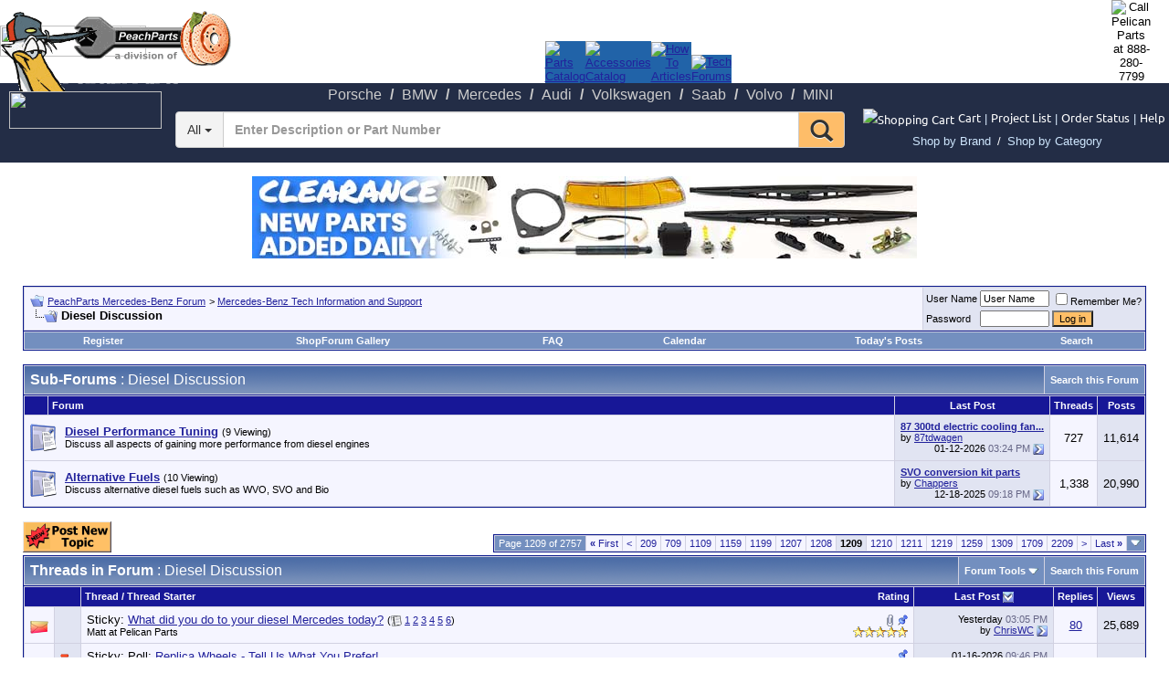

--- FILE ---
content_type: text/html; charset=ISO-8859-1
request_url: http://www.peachparts.com/shopforum/diesel-discussion/index1209.html
body_size: 26997
content:
<!DOCTYPE html PUBLIC "-//W3C//DTD XHTML 1.0 Transitional//EN" "http://www.w3.org/TR/xhtml1/DTD/xhtml1-transitional.dtd">
<html xmlns="http://www.w3.org/1999/xhtml" dir="ltr" lang="en">
<head>
<base href="http://www.peachparts.com/shopforum/" /><!--[if IE]></base><![endif]-->
<link rel="canonical" href="http://www.peachparts.com/shopforum/diesel-discussion/index1209.html" />
<script language="JavaScript" src="http://www.peachparts.com/shopforum/../2016_New_Header/jquery-1.7.1.min.js" type="text/javascript"></script>
<link rel="dns-prefetch" href="//mca.pelicanparts.com" />
<link rel="preconnect" href="https://mca.pelicanparts.com" />
<script language="JavaScript" type="text/javascript">
	var BasePelicanAdURL = 'https://mca.pelicanparts.com/campaign.php?spot=';
	$(document).ready(function(){
		$.ajaxSetup({
			async: true,
			cache: false
		});
		$('.pelicanadplacement').each(function(){
			var AdElement = $(this);
			var ID = $(this).data('placementid');
			if (ID) {
				$.get(BasePelicanAdURL + ID + '&format=json', function(data,status) {
					if ((status == 'success')) {
						if (data['Status'] == 'SUCCESS') {
							AdElement.html(data['Content']);
						}
					}
				});
			}
		});
	});
</script>
<script language="JavaScript" src="http://www.peachparts.com/shopforum/../2016_New_Header/bootstrap/3.1.0/js/bootstrap.min.js"></script>
<script language="JavaScript" src="http://www.peachparts.com/shopforum/../2016_New_Header/SearchDropDownTags.js" async type="text/javascript"></script>
<script language="JavaScript" src="http://www.peachparts.com/shopforum/../2016_New_Header/jquery-ui-1.11.4.js" type="text/javascript"></script>
<script language="javascript">
function CheckKeyInput(myfield,e)
	{
	var key; var keychar;
	if (window.event) key = window.event.keyCode;
	else if (e) key = e.which;
	else return true;
	keychar = String.fromCharCode(key);
	if (key==13){ClearSearchFilterCookies();return true;}
	else {return true}	
	}
</script>	

<meta http-equiv="Content-Type" content="text/html; charset=ISO-8859-1" />
<meta name="generator" content="vBulletin 3.8.7" />

<meta name="keywords" content="Diesel,Discussion,Diesel Discussion, Mercedes Parts, Mercedes Forum, Mercedes Technical Help, Mercedes Parts Online" />
<meta name="description" content="Diesel Discussion, Page 1209 - Technical Discussion of Diesel-powered Mercedes-Benz automobiles" />


<!-- CSS Stylesheet -->
<style type="text/css" id="vbulletin_css">
/**
* vBulletin 3.8.7 CSS
* Style: '2016 Pelican Theme'; Style ID: 39
*/
body
{
	background: #FFFFFF;
	color: #000000;
	font: 10pt verdana, geneva, lucida, 'lucida grande', arial, helvetica, sans-serif;
	margin: 5px 10px 10px 10px;
	padding: 0px;
}
a:link, body_alink
{
	color: #22229C;
}
a:visited, body_avisited
{
	color: #22229C;
}
a:hover, a:active, body_ahover
{
	color: #FF4400;
}
.page
{
	background: #FFFFFF;
	color: #000000;
}
td, th, p, li
{
	font: 10pt Verdana, Arial;
}
.tborder
{
	background: #D1D1E1;
	color: #000000;
	border: 1px solid #0B198C;
}
.tcat
{
	background: #869BBF url(images/gradients/gradient_tcat.gif) repeat-x top left;
	color: #FFFFFF;
	font: bold 12pt tahoma, verdana, geneva, lucida, 'lucida grande', arial, helvetica, sans-serif;
}
.tcat a:link, .tcat_alink
{
	color: #ffffff;
	text-decoration: none;
}
.tcat a:visited, .tcat_avisited
{
	color: #ffffff;
	text-decoration: none;
}
.tcat a:hover, .tcat a:active, .tcat_ahover
{
	color: #FFFF66;
	text-decoration: underline;
}
.thead
{
	background: #171797;
	color: #FFFFFF;
	font: bold 11px tahoma, verdana, geneva, lucida, 'lucida grande', arial, helvetica, sans-serif;
}
.thead a:link, .thead_alink
{
	color: #FFFFFF;
	text-decoration: none;
}
.thead a:visited, .thead_avisited
{
	color: #FFFFFF;
	text-decoration: none;
}
.thead a:hover, .thead a:active, .thead_ahover
{
	color: #FFFFFF;
	text-decoration: underline;
}
.tfoot
{
	background: #3E5C92;
	color: #E0E0F6;
}
.tfoot a:link, .tfoot_alink
{
	color: #E0E0F6;
}
.tfoot a:visited, .tfoot_avisited
{
	color: #E0E0F6;
}
.tfoot a:hover, .tfoot a:active, .tfoot_ahover
{
	color: #FFFF66;
}
.alt1, .alt1Active
{
	background: #F5F5FF;
	color: #000000;
}
.alt2, .alt2Active
{
	background: #E1E4F2;
	color: #000000;
}
.inlinemod
{
	background: #FFFFCC;
	color: #000000;
}
.wysiwyg
{
	background: #F5F5FF;
	color: #000000;
	font: 10pt verdana, geneva, lucida, 'lucida grande', arial, helvetica, sans-serif;
	margin: 5px 10px 10px 10px;
	padding: 0px;
}
.wysiwyg a:link, .wysiwyg_alink
{
	color: #22229C;
}
.wysiwyg a:visited, .wysiwyg_avisited
{
	color: #22229C;
}
.wysiwyg a:hover, .wysiwyg a:active, .wysiwyg_ahover
{
	color: #FF4400;
}
textarea, .bginput
{
	font: 10pt verdana, geneva, lucida, 'lucida grande', arial, helvetica, sans-serif;
}
.bginput option, .bginput optgroup
{
	font-size: 10pt;
	font-family: verdana, geneva, lucida, 'lucida grande', arial, helvetica, sans-serif;
}
.button
{
	font: 11px verdana, geneva, lucida, 'lucida grande', arial, helvetica, sans-serif;
	BACKGROUND-COLOR: #FFBF67
}
select
{
	font: 11px verdana, geneva, lucida, 'lucida grande', arial, helvetica, sans-serif;
}
option, optgroup
{
	font-size: 11px;
	font-family: verdana, geneva, lucida, 'lucida grande', arial, helvetica, sans-serif;
}
.smallfont
{
	font: 11px verdana, geneva, lucida, 'lucida grande', arial, helvetica, sans-serif;
}
.time
{
	color: #666686;
}
.navbar
{
	font: 11px verdana, geneva, lucida, 'lucida grande', arial, helvetica, sans-serif;
}
.highlight
{
	color: #FF0000;
	font-weight: bold;
}
.fjsel
{
	background: #3E5C92;
	color: #E0E0F6;
}
.fjdpth0
{
	background: #F7F7F7;
	color: #000000;
}
.panel
{
	background: #E4E7F5 url(images/gradients/gradient_panel.gif) repeat-x top left;
	color: #000000;
	padding: 10px;
	border: 2px outset;
}
.panelsurround
{
	background: #D1D4E0 url(images/gradients/gradient_panelsurround.gif) repeat-x top left;
	color: #000000;
}
legend
{
	color: #22229C;
	font: 11px tahoma, verdana, geneva, lucida, 'lucida grande', arial, helvetica, sans-serif;
}
.vbmenu_control
{
	background: #738FBF;
	color: #FFFFFF;
	font: bold 11px tahoma, verdana, geneva, lucida, 'lucida grande', arial, helvetica, sans-serif;
	padding: 3px 6px 3px 6px;
	white-space: nowrap;
}
.vbmenu_control a:link, .vbmenu_control_alink
{
	color: #FFFFFF;
	text-decoration: none;
}
.vbmenu_control a:visited, .vbmenu_control_avisited
{
	color: #FFFFFF;
	text-decoration: none;
}
.vbmenu_control a:hover, .vbmenu_control a:active, .vbmenu_control_ahover
{
	color: #FFFFFF;
	text-decoration: underline;
}
.vbmenu_popup
{
	background: #FFFFFF;
	color: #000000;
	border: 1px solid #0B198C;
}
.vbmenu_option
{
	background: #BBC7CE;
	color: #000000;
	font: 11px verdana, geneva, lucida, 'lucida grande', arial, helvetica, sans-serif;
	white-space: nowrap;
	cursor: pointer;
}
.vbmenu_option a:link, .vbmenu_option_alink
{
	color: #22229C;
	text-decoration: none;
}
.vbmenu_option a:visited, .vbmenu_option_avisited
{
	color: #22229C;
	text-decoration: none;
}
.vbmenu_option a:hover, .vbmenu_option a:active, .vbmenu_option_ahover
{
	color: #FFFFFF;
	text-decoration: none;
}
.vbmenu_hilite
{
	background: #8A949E;
	color: #FFFFFF;
	font: 11px verdana, geneva, lucida, 'lucida grande', arial, helvetica, sans-serif;
	white-space: nowrap;
	cursor: pointer;
}
.vbmenu_hilite a:link, .vbmenu_hilite_alink
{
	color: #FFFFFF;
	text-decoration: none;
}
.vbmenu_hilite a:visited, .vbmenu_hilite_avisited
{
	color: #FFFFFF;
	text-decoration: none;
}
.vbmenu_hilite a:hover, .vbmenu_hilite a:active, .vbmenu_hilite_ahover
{
	color: #FFFFFF;
	text-decoration: none;
}
/* ***** styling for 'big' usernames on postbit etc. ***** */
.bigusername { font-size: 14pt; }

/* ***** small padding on 'thead' elements ***** */
td.thead, th.thead, div.thead { padding: 4px; }

/* ***** basic styles for multi-page nav elements */
.pagenav a { text-decoration: none; }
.pagenav td { padding: 2px 4px 2px 4px; }

/* ***** de-emphasized text */
.shade, a.shade:link, a.shade:visited { color: #777777; text-decoration: none; }
a.shade:active, a.shade:hover { color: #FF4400; text-decoration: underline; }
.tcat .shade, .thead .shade, .tfoot .shade { color: #DDDDDD; }

/* ***** define margin and font-size for elements inside panels ***** */
.fieldset { margin-bottom: 6px; }
.fieldset, .fieldset td, .fieldset p, .fieldset li { font-size: 11px; }
</style>
<link rel="stylesheet" type="text/css" href="http://www.peachparts.com/shopforum/clientscript/vbulletin_important.css?v=387" />


<!-- / CSS Stylesheet -->

<script type="text/javascript" src="http://www.peachparts.com/shopforum/clientscript/yui/yahoo-dom-event/yahoo-dom-event.js?v=387"></script>
<script type="text/javascript" src="http://www.peachparts.com/shopforum/clientscript/yui/connection/connection-min.js?v=387"></script>
<script type="text/javascript">
<!--
var SESSIONURL = "s=0fd8d3227cb161d2e0bd044ece88ec93&";
var SECURITYTOKEN = "guest";
var IMGDIR_MISC = "images/misc";
var vb_disable_ajax = parseInt("0", 10);
// -->
</script>
<script type="text/javascript" src="http://www.peachparts.com/shopforum/clientscript/vbulletin_global.js?v=387"></script>
<script type="text/javascript" src="http://www.peachparts.com/shopforum/clientscript/vbulletin_menu.js?v=387"></script>


	<link rel="alternate" type="application/rss+xml" title="PeachParts Mercedes-Benz Forum RSS Feed" href="http://www.peachparts.com/shopforum/external.php?type=RSS2" />
	
		<link rel="alternate" type="application/rss+xml" title="PeachParts Mercedes-Benz Forum - Diesel Discussion - RSS Feed" href="http://www.peachparts.com/shopforum/external.php?type=RSS2&amp;forumids=15" />
	

<link type="text/css" rel="stylesheet" href="http://www.peachparts.com/shopforum/../2016_New_Header/styles.css?v=2016111501" />
<style type="text/css">
/* Bootstrap & overrides workarounds - !! KEEP INLINE TO PAGE FOR NOW !! - START */
body { margin: 0 }
a.top_bar, a.top_bar:visited, a.top_bar:active, a.top_bar:hover, .top_bar:link, a.top_bar:link { font-family: 'Ubuntu', sans-serif !important; font-size: 10pt !important; font-style: normal !important; text-decoration: none !important; color: #fff !important; font-weight: normal !important }
a.top_bar:hover { color: #fff !important; font-weight: normal !important; text-decoration: underline !important; font-family: 'Ubuntu', sans-serif !important }
a.top_bar_CartQty, a.top_bar_CartQty:visited, a.top_bar_CartQty:active, a.top_bar_CartQty:hover { font-family: Verdana, Arial, Helvetica, sans-serif; font-size: 10pt !important; font-weight: bold !important }
a.top_bar_2016A, a.top_bar_2016A:visited, a.top_bar_2016A:active { font-family: 'Ubuntu', sans-serif !important; font-size: 10pt !important; font-style: normal !important; text-decoration: none !important; color: #fff !important; font-weight: normal !important }
a.top_bar_2016A:hover { color: #fff !important; font-weight: normal !important; text-decoration: underline !important; font-family: 'Ubuntu', sans-serif !important }
.top_tab_2016 a { display: block !important; background-color: #2163a8 !important }
.top_tab_2016 a:hover { background-color: #fff !important }
#nav_2016A li a span { font-family: Trebuchet MS,Lucida Grande,Lucida Sans Unicode,Lucida Sans,Tahoma,sans-serif !important; font-size: 16px !important }
/* Bootstrap & overrides workarounds - !! KEEP INLINE TO PAGE FOR NOW !! - END */
</style>

<link type="text/css" rel="stylesheet" href="http://www.peachparts.com/shopforum/../2016_New_Header/bootstrap/3.1.0/css/bootstrap-iso.css" />
<link type="text/css" rel="stylesheet" href="http://www.peachparts.com/shopforum/../2016_New_Header/catalog_2015-wayne.css" />	
<link type="text/css" rel="stylesheet" href="http://www.peachparts.com/shopforum/../2016_New_Header/jquery-ui.css" />

<title>Diesel Discussion - Page 1209 - PeachParts Mercedes-Benz Forum</title>

</head>
<body>

<!-- Tapatalk Detect body start -->
<script type="text/javascript">if (typeof(tapatalkDetect) == "function") tapatalkDetect()</script>
<!-- Tapatalk Detect banner body end -->

<!-- ALL FORUMS EXCEPT THE ONES LISTED  BELOW -->
<!-- ALL OF THIS IS DONE FOR SEO OPTIMIZATION SO THAT WE HAVE STATIC LINKS AT THE TOPS OF THE FORUMS -->
	  <!-- <a href="https://www.pelicanparts.com/"><img style="position:absolute;top:5px;left;5px;width:194px;height:94px" width="194" height="94" src="https://cdn1.pelicanparts.com/graphics/2016Ab_logo-header.png" border="0" alt="Pelican Parts"></a> -->
        <a href="https://www.pelicanparts.com/index.htm">
        <IMG border=0 STYLE="position:absolute; TOP:12px; LEFT:1px; WIDTH:196px; HEIGHT:88px" SRC="http://www.peachparts.com/shopforum/../images/peach_header_2016.png">
        <IMG border=0 STYLE="position:absolute; TOP:12px; LEFT:197px; WIDTH:56px; HEIGHT:62px" SRC="http://www.peachparts.com/shopforum/images/drivewerks/peach_header2_2014.gif">
		</a>

					<table width="100%" cellspacing="0" cellpadding="0" border="0">        
						<tr>
							<td rowspan="2">
								<a href="https://www.pelicanparts.com/"><img src="https://cdn9.pelicanparts.com/graphics/logo_block_trans.gif" width="160" border="0" height="34"></a>
							</td>
							<td width="100%" align=center valign="bottom">
								<table align="center" cellspacing="0" cellpadding="0" border="0">  
									<tr>
										<td width="1" valign="bottom" height="65" class="top_tab_2016"><a id="redirect_catalog" href="https://www.pelicanparts.com/Mercedes-Benz/index-SC.htm"><img alt="Parts Catalog" src="https://cdn1.pelicanparts.com/graphics/2016Ac_top-tabs_parts-catalog.gif" width="119" height="65"	border="0"></a></td>
										<td width="1" valign="bottom" height="65" class="top_tab_2016"><a id="redirect_accessories" href="https://www.pelicanparts.com/Mercedes-Benz/catalog/accessories.htm"><img alt="Accessories Catalog" src="https://cdn1.pelicanparts.com/graphics/2016Ac_top-tabs_accessories.gif" width="147" height="65" border="0"></a></td>
										<td width="1" valign="bottom" height="65" class="top_tab_2016"><a id="redirect_articles" href="https://www.pelicanparts.com/techarticles/Mercedes-Benz/MBZ_Tech_Index.htm"><img alt="How To Articles" src="https://cdn1.pelicanparts.com/graphics/2016Ac_top-tabs_articles.gif" width="150" height="65" border="0"></a></td>
										<td width="1" valign="bottom" height="65" class="top_tab_2016"><a id="redirect_forums" href="http://www.peachparts.com/shopforum/"><img alt="Tech Forums" src="https://cdn1.pelicanparts.com/graphics/2016Ac_top-tabs_forums.gif" width="134" height="65" border="0"></a></td>
									</tr>	
								</table>
							</td>
							<td valign="top">
								<table cellspacing="0" cellpadding="0"  border="0">
									<tr>
										<td align="center">
											<span id="CountryFlagTop"></span>
										</td>
										<td valign="top" align="center">					
											<div style="display:block;position:relative;right:20px">
												<img id="PhoneNumberImage" src="https://cdn5.pelicanparts.com/graphics/phone_number3.jpg" width="159" border="0" height="72" alt="Call Pelican Parts at 888-280-7799">
												<div id="PhoneNumberDIV" style="position:absolute;top:42px;left:0"></div>
											</div>
										</td>
									</tr>
								</table>
							</td>
						</tr>
					</table></td>
	</tr>
	<tr>
		<td colspan="2">					<table style="background:#232D46;background-color:#232D46" width="100%" cellspacing="0" cellpadding="0" border="0" bgcolor="#232D46">
						<tr>
							<td align="left">
								<table cellspacing="0" cellpadding="0" border="0" style="border:none;padding:0;margin:0 auto">
									<tr>
										<td style="padding-right:20px;white-space:nowrap">
											<table cellspacing="0" cellpadding="0" border="0">
												<tr>
													<td valign="middle">
														<ul id="nav_2016A">
															<li><div class="nav_active_back_left"></div><div class="nav_active_back_right"></div><a href="https://www.pelicanparts.com/Porsche/index-SC.htm"><span>Porsche</span></a></li> /
															<li><div class="nav_active_back_left"></div><div class="nav_active_back_right"></div><a href="https://www.pelicanparts.com/BMW/index-SC.htm"><span>BMW</span></a></li> /
															<li><div class="nav_active_back_left"></div><div class="nav_active_back_right"></div><a href="https://www.pelicanparts.com/Mercedes-Benz/index-SC.htm"><span>Mercedes</span></a></li> /
															<li><div class="nav_active_back_left"></div><div class="nav_active_back_right"></div><a href="https://www.pelicanparts.com/Audi/index-SC.htm"><span>Audi</span></a></li> /
															<li><div class="nav_active_back_left"></div><div class="nav_active_back_right"></div><a href="https://www.pelicanparts.com/Volkswagen/index-SC.htm"><span>Volkswagen</span></a></li> /
															<li><div class="nav_active_back_left"></div><div class="nav_active_back_right"></div><a href="https://www.pelicanparts.com/Saab/index-SC.htm"><span>Saab</span></a></li> /
															<li><div class="nav_active_back_left"></div><div class="nav_active_back_right"></div><a href="https://www.pelicanparts.com/Volvo/index-SC.htm"><span>Volvo</span></a></li> /
															<li><div class="nav_active_back_left"></div><div class="nav_active_back_right"></div><a href="https://www.pelicanparts.com/MINI/index-SC.htm"><span>MINI</span></a></li>
														</ul>
													</td>
												</tr>
											</table>
										</td>
									</tr>
								</table>
							</td>
						</tr>
					</table></td>
	</tr>  
	<tr>
		<td colspan="2">
				<form id="topsearch" name="topsearch" action="https://www.pelicanparts.com/cgi-bin/ksearch/pel_search_2016.cgi" align="center" vmethod="POST" style="display:inline">
							<input name="command" value="DWsearch" type="hidden">
						<div class="bootstrap-iso">					 
							<table style="background:#232D46;background-color:#232D46" id="BlueBarTable" width="100%" cellspacing="0" cellpadding="0" border="0" bgcolor="#232D46" height="30">
								<tr>
									<td align="left" height="30">
										<table cellspacing="0" cellpadding="0" border="0" style="border:none;margin:0 auto;margin-bottom:10px">
											<tr>
												<td width="177" style="min-width:177px"><a href="https://www.pelicanparts.com/support/3DayShipping.htm" target="_blank" onclick="window.open('https://www.pelicanparts.com/support/3DayShipping.htm','target_window','resizable=yes,scrollbars=yes,toolbar=no,menubar=no,location=no,height=700,width=600');return false"><img src="https://cdn1.pelicanparts.com/graphics/2016A_free-shipping-header.png" width="167" height="41" border="0" style="position:absolute;top:100px;left:10px"></a></td>
												<td class="container" style="padding-right:20px;background:none;border:none">
													<div class="input-group">
														<div class="input-group-btn search-panel">
															<button style="background:#F3F3F3;background-color:#F3F3F3;height:40px;" type="button" class="btn btn-default dropdown-toggle" data-toggle="dropdown">
																<span id="search_concept">All</span> <span class="caret"></span>
															</button>
															<ul class="dropdown-menu" role="menu">
																<li class="divider"></li>
																<li><a href="http://www.peachparts.com/shopforum/diesel-discussion/index1209.html#all">Search Everything</a></li>
															</ul>
														</div>     
														<input onkeypress="return CheckKeyInput(this,event);" id="SearchFieldTop" class="form-control ui-autocomplete-input" name="description" placeholder="Enter Description or Part Number" style="height:40px;min-width:220px" autocomplete="off" type="text">
														<span class="input-group-btn">
															<button onclick="document.getElementById('topsearch').submit();" style="background:#FEBD69;background-color:#FEBD69;height:40px;" class="btn btn-default" type="button"><span class="glyphicon glyphicon-search" style="font-size: 25px;"></span></button>
														</span>
													</div>
												</td>
												<td style="padding-right:20px">
													<table cellspacing="0" cellpadding="0" border="0" height="40">
														<tr>
															<td valign="middle" nowrap="nowrap" style="line-height:24px;height:24px">
																<a class="top_bar_2016A" href="https://www.pelicanparts.com/cgi-bin/smart/S-mart.cgi?command=review&amp;history=catalog"><img src="https://cdn1.pelicanparts.com/graphics/2016A_cart-icon.png" width="24" border="0" height="24" alt="Shopping Cart"></a> <a class="top_bar_2016A" href="https://www.pelicanparts.com/cgi-bin/smart/S-mart.cgi?command=review&amp;history=catalog">Cart</a>&nbsp;<span id="CartQty1"><a class="top_bar_CartQty" href="https://www.pelicanparts.com/cgi-bin/smart/S-mart.cgi?command=review&amp;history=catalog"></a></span><font color="#DBEDFF">|</font>
																<a class="top_bar_2016A" href="https://www.pelicanparts.com/cgi-bin/smart/S-mart.cgi?command=project_list">Project List</a>&nbsp;<font color="#DBEDFF">|</font>&nbsp;<a class="top_bar_2016A" href="https://www.pelicanparts.com/support/TrackOrder.htm">Order Status</a>&nbsp;<font color="#DBEDFF">|</font>&nbsp;<a class="top_bar_2016A" href="https://www.pelicanparts.com/support/support_main.htm">Help</a>
															<!-- Start Shop by -->
																<div style="height:25px; margin: 0 auto;  background: #232d46; width:100%; color: #ffffff; text-align: center; padding-bottom: 6px;"><a href="https://www.pelicanparts.com/shop-by-brand" style="color: #cfe7fe; font-size: 13px;padding-right: 3px;">Shop by Brand</a>  /  <a href="https://www.pelicanparts.com/shop-by-category" style="padding-left: 3px; color: #cfe7fe; font-size: 13px;">Shop by Category</a></div>
															<!-- End Shop by -->
															</td>
														</tr>
													</table>
												</td>
											</tr>
										</table>
									</td>
								</tr>
							</table>
						</div>							
					</form>
			</td>
		</tr>
	</table>		
<style>
.mobile-view-switch {
float: left; 
margin-top: 25px; 
margin-left: 25px; 
margin-bottom: 10px; 
border-radius: 4px; 
color: #003A70; 
font-family: Verdana; 
font-size: 17px; 
font-weight: 600; 
border: 1px solid #999999; 
padding: 8px; 
background: #3161B8; 
color: #FFFFFF !important;
-webkit-box-shadow: 0px 3px 3px 0px rgba(50, 50, 50, 0.72);
-moz-box-shadow:    0px 3px 3px 0px rgba(50, 50, 50, 0.72);
box-shadow:         0px 3px 3px 0px rgba(50, 50, 50, 0.72)
}
</style>


<!-- Pelican Ad START -->
<br />
<div style="width=100%;text-align:center">

<div class="pelicanadplacement" data-placementid="13"></div>
</div>
<br />
<!-- Pelican Ad END -->



<!--Filter for Google ads because the girls pics are too racy.  Add other threads below too-->
<!-- <br />
<div style="width=100%;text-align:center"> -->
<!-- begin ad tag (old IB JS ad) -->

<!-- <script async src="//pagead2.googlesyndication.com/pagead/js/adsbygoogle.js"></script> -->
<!-- Peach Leaderboard -->
<!-- <ins class="adsbygoogle"
     style="display:inline-block;width:728px;height:90px"
     data-ad-client="ca-pub-0812980613569064"
     data-ad-slot="6952955753"></ins>
<script>
(adsbygoogle = window.adsbygoogle || []).push({});
</script> -->
<!-- End ad tag -->
<!-- <br /> -->


<!-- begin ad tag (new IB JS ad)
<script type="text/javascript">
if(typeof(cachebuster) == "undefined"){var cachebuster = Math.floor(Math.random()*10000000000)}
if(typeof(dcopt) == "undefined"){var dcopt = "dcopt=ist;"} else {var dcopt = ""}
if(typeof(tile) == "undefined"){var tile = 1} else {tile++}
document.write('<scr'+'ipt src="http://ad.doubleclick.net/N2922/adj/pelicanparts;kw=Top;' + dcopt + ';tile=' + tile + ';sz=728x90;ord=' + cachebuster + '?"></scr'+'ipt>');
</script>
<noscript><a rel="nofollow" href="http://ad.doubleclick.net/N2922/jump/pelicanparts;kw=Top;sz=728x90;ord=123456789?" target="_blank" ><img src="http://ad.doubleclick.net/N2922/ad/pelicanparts/kw=Top;sz=728x90;ord=123456789?" border="0" alt="" /></a></noscript>
End ad tag -->
<!-- </div>
<br /> -->



<script type="text/javascript">
  var _gaq = _gaq || [];
  _gaq.push(['_setAccount', 'UA-385710-3']);
  _gaq.push(['_trackPageview']);
  (function() {
    var ga = document.createElement('script'); ga.type = 'text/javascript'; ga.async = true;
    ga.src = ('https:' == document.location.protocol ? 'https://ssl' : 'http://www') + '.google-analytics.com/ga.js';
    var s = document.getElementsByTagName('script')[0]; s.parentNode.insertBefore(ga, s);
  })();
</script>

<!-- 2023 GTM -->
<!-- Google tag (gtag.js) --> <script async src="https://www.googletagmanager.com/gtag/js?id=G-4ZBJKYWSQ9"></script>

<script> window.dataLayer = window.dataLayer || []; function gtag(){dataLayer.push(arguments);} gtag('js', new Date()); gtag('config', 'G-4ZBJKYWSQ9'); </script>

<!-- End 2023 GTM --> 

<script language="javascript" type="text/javascript">
<!--
var QR_EditorID = "";
function ControlClick(e){
var evtobj=window.event? event : e;
if (evtobj.ctrlKey == true && (evtobj.keyCode == 13 || evtobj.which == 13))
   {
   if (QR_EditorID != "")
   	{document.getElementById('vbform').sbutton.click();}
   else
   	{document.getElementById('vbform').submit();}
   }
}
function OpenSpellCheckWindow(e){
	var page = 'http://forums.pelicanparts.com/spelling_redirect.htm';
	part_select = window.open(page,'target_window','resizable=yes,scrollbars=yes,toolbar=no,menubar=no,location=no,height=600,width=225,top=25,left=0');
}
var postmaxchars = 10000;
function checklength(theform) {
	if (postmaxchars != 0) { message = "\nThe maximum permitted length is 10000 characters."; }
	else { message = ""; }
	alert("Your message is "+theform.message.value.length+" characters long."+message);
}
subload = 0;
function winopen(icqwindow) { var MainWindow = window.open (icqwindow, "_blank","toolbar=no,location=no,menubar=no,scrollbars=yes,width=640,height=640,resizeable=no,status=no");}
// -->
</script>
<script type="text/javascript" src="http://forums.pelicanparts.com/SetOtherDomainCookie.php?bbuserid=0&ForumId=2"></script>
<!-- content table -->
<!-- open content container -->

<div align="center">
	<div class="page" style="width:100%; text-align:left">
		<div style="padding:0px 25px 0px 25px" align="left">





<br />

<!-- breadcrumb, login, pm info -->
<table class="tborder" cellpadding="6" cellspacing="1" border="0" width="100%" align="center">
<tr>
	<td class="alt1" width="100%">
		
			<table cellpadding="0" cellspacing="0" border="0">
			<tr valign="bottom">
				<td><a href="http://www.peachparts.com/shopforum/diesel-discussion/index1209.html#" onclick="history.back(1); return false;"><img src="http://www.peachparts.com/shopforum/images/misc/navbits_start.gif" alt="Go Back" border="0" /></a></td>
				<td>&nbsp;</td>
				<td width="100%"><span class="navbar"><a href="http://www.peachparts.com/shopforum/" accesskey="1">PeachParts Mercedes-Benz Forum</a></span> 
	<span class="navbar">&gt; <a href="http://www.peachparts.com/shopforum/#mercedes-benz-tech-information-support">Mercedes-Benz Tech Information and Support</a></span>

</td>
			</tr>
			<tr>
				<td class="navbar" style="font-size:10pt; padding-top:1px" colspan="3"><a href="http://www.peachparts.com/shopforum/diesel-discussion/index1209.html"><img class="inlineimg" src="http://www.peachparts.com/shopforum/iconimages/diesel-discussion_ltr.gif" alt="Diesel Discussion" border="0" /></a> <strong>
	Diesel Discussion

</strong></td>
			</tr>
			</table>
		
	</td>

	<td class="alt2" nowrap="nowrap" style="padding:0px">
		<!-- login form -->
		<form action="http://www.peachparts.com/shopforum/login.php?do=login" method="post" onsubmit="md5hash(vb_login_password, vb_login_md5password, vb_login_md5password_utf, 0)">
		<script type="text/javascript" src="http://www.peachparts.com/shopforum/clientscript/vbulletin_md5.js?v=387"></script>
		<table cellpadding="0" cellspacing="3" border="0">
		<tr>
			<td class="smallfont" style="white-space: nowrap;"><label for="navbar_username">User Name</label></td>
			<td><input type="text" class="bginput" style="font-size: 11px" name="vb_login_username" id="navbar_username" size="10" accesskey="u" tabindex="101" value="User Name" onfocus="if (this.value == 'User Name') this.value = '';" /></td>
			<td class="smallfont" nowrap="nowrap"><label for="cb_cookieuser_navbar"><input type="checkbox" name="cookieuser" value="1" tabindex="103" id="cb_cookieuser_navbar" accesskey="c" />Remember Me?</label></td>
		</tr>
		<tr>
			<td class="smallfont"><label for="navbar_password">Password</label></td>
			<td><input type="password" class="bginput" style="font-size: 11px" name="vb_login_password" id="navbar_password" size="10" tabindex="102" /></td>
			<td><input type="submit" class="button" value="Log in" tabindex="104" title="Enter your username and password in the boxes provided to login, or click the 'register' button to create a profile for yourself." accesskey="s" /></td>
		</tr>
		</table>
		<input type="hidden" name="s" value="0fd8d3227cb161d2e0bd044ece88ec93" />
		<input type="hidden" name="securitytoken" value="guest" />
		<input type="hidden" name="do" value="login" />
		<input type="hidden" name="vb_login_md5password" />
		<input type="hidden" name="vb_login_md5password_utf" />
		</form>
		<!-- / login form -->
	</td>

</tr>
</table>
<!-- / breadcrumb, login, pm info -->

<!-- nav buttons bar -->
<div class="tborder" style="padding:1px; border-top-width:0px">
	<table cellpadding="0" cellspacing="0" border="0" width="100%" align="center">
	<tr align="center">
		
		
			<td class="vbmenu_control"><a href="http://www.peachparts.com/shopforum/register.php" rel="nofollow">Register</a></td>
		
		<td class="vbmenu_control"><a href="http://www.peachparts.com/shopforum/vbpicgallery.php">ShopForum Gallery</a></td>
		<td class="vbmenu_control"><a rel="help" href="http://www.peachparts.com/shopforum/faq.php" accesskey="5">FAQ</a></td>
		
			
			
		
		<td class="vbmenu_control"><a href="http://www.peachparts.com/shopforum/calendar.php">Calendar</a></td>
		
			
				
				<td class="vbmenu_control"><a href="http://www.peachparts.com/shopforum/search.php?do=getdaily" accesskey="2">Today's Posts</a></td>
				
				<td class="vbmenu_control"><a id="navbar_search" href="http://www.peachparts.com/shopforum/search.php" accesskey="4" rel="nofollow">Search</a> </td>
			
			
		
		
		
		</tr>
	</table>
</div>
<!-- / nav buttons bar -->

<br />






<!-- NAVBAR POPUP MENUS -->

	
	
	
	<!-- header quick search form -->
	<div class="vbmenu_popup" id="navbar_search_menu" style="display:none;margin-top:3px" align="left">
		<table cellpadding="4" cellspacing="1" border="0">
		<tr>
			<td class="thead">Search Forums</td>
		</tr>
		<tr>
			<td class="vbmenu_option" title="nohilite">
				<form action="http://www.peachparts.com/shopforum/search.php?do=process" method="post">

					<input type="hidden" name="do" value="process" />
					<input type="hidden" name="quicksearch" value="1" />
					<input type="hidden" name="childforums" value="1" />
					<input type="hidden" name="exactname" value="1" />
					<input type="hidden" name="s" value="0fd8d3227cb161d2e0bd044ece88ec93" />
					<input type="hidden" name="securitytoken" value="guest" />
					<div><input type="text" class="bginput" name="query" size="25" tabindex="1001" /><input type="submit" class="button" value="Go" tabindex="1004" /></div>
					<div style="margin-top:6px">
						<label for="rb_nb_sp0"><input type="radio" name="showposts" value="0" id="rb_nb_sp0" tabindex="1002" checked="checked" />Show Threads</label>
						&nbsp;
						<label for="rb_nb_sp1"><input type="radio" name="showposts" value="1" id="rb_nb_sp1" tabindex="1003" />Show Posts</label>
					</div>
				</form>
			</td>
		</tr>
		
		<tr>
			<td class="vbmenu_option"><a href="http://www.peachparts.com/shopforum/search.php" accesskey="4" rel="nofollow">Advanced Search</a></td>
		</tr>
		
		</table>
	</div>
	<!-- / header quick search form -->
	
	
	
<!-- / NAVBAR POPUP MENUS -->

<!-- PAGENAV POPUP -->
	<div class="vbmenu_popup" id="pagenav_menu" style="display:none">
		<table cellpadding="4" cellspacing="1" border="0">
		<tr>
			<td class="thead" nowrap="nowrap">Go to Page...</td>
		</tr>
		<tr>
			<td class="vbmenu_option" title="nohilite">
			<form action="http://www.peachparts.com/shopforum/" method="get" onsubmit="return this.gotopage()" id="pagenav_form">
				<input type="text" class="bginput" id="pagenav_itxt" style="font-size:11px" size="4" />
				<input type="button" class="button" id="pagenav_ibtn" value="Go" />
			</form>
			</td>
		</tr>
		</table>
	</div>
<!-- / PAGENAV POPUP -->




<!-- Start of Top Banner Ad -->

<!-- End of Top Banner Ad -->



<!-- sub-forum list  -->
<table class="tborder" cellpadding="6" cellspacing="1" border="0" width="100%" align="center" style="border-bottom-width:0px">
<tr>
	<td class="tcat" width="100%">Sub-Forums<span class="normal"> : Diesel Discussion</span></td>
	
	<td class="vbmenu_control" id="forumsearch.subforums" nowrap="nowrap"><a href="http://www.peachparts.com/shopforum/search.php?f=15" rel="nofollow">Search this Forum</a> </td>
	
</tr>
</table>
<table class="tborder" cellpadding="6" cellspacing="1" border="0" width="100%" align="center">
<thead>
	<tr align="center">
	  <td class="thead">&nbsp;</td>
	  <td class="thead" width="100%" align="left">Forum</td>
	  <td class="thead">Last Post</td>
	  <td class="thead">Threads</td>
	  <td class="thead">Posts</td>
	  
	</tr>
</thead>

<tbody>

	<tr align="center">
		<td class="alt1Active" colspan="2" align="left" id="f100">

		<table cellpadding="0" cellspacing="0" border="0">
		<tr>
			<td><img src="http://www.peachparts.com/shopforum/images/statusicon/forum_old.gif" alt="" border="0" id="forum_statusicon_100" /></td>
			<td><img src="http://www.peachparts.com/shopforum/clear.gif" alt="" width="9" height="1" border="0" /></td>
			<td>
			<div>
				<a href="http://www.peachparts.com/shopforum/diesel-performance-tuning/"><strong>Diesel Performance Tuning</strong></a>
				<span class="smallfont">(9 Viewing)</span>
			</div>
			<div class="smallfont">Discuss all aspects of gaining more performance from diesel engines</div>
			
			
			</td>
		</tr>
		</table>

		</td>
		<td class="alt2">
<div class="smallfont" align="left">
	<div>
		<span style="white-space:nowrap">
		
		
		<a href="http://www.peachparts.com/shopforum/diesel-performance-tuning/426436-87-300td-electric-cooling-fan-options.html" style="white-space:nowrap" ><strong>87 300td electric cooling fan...</strong></a></span>
	</div>
	<div style="white-space:nowrap">
		by <a href="http://www.peachparts.com/shopforum/members/87tdwagen.html" >87tdwagen</a>
	</div>
	<div align="right" style="white-space:nowrap">
		01-12-2026 <span class="time">03:24 PM</span>
		<a href="http://www.peachparts.com/shopforum/diesel-performance-tuning/426436-87-300td-electric-cooling-fan-options.html#post4387496"><img class="inlineimg" src="http://www.peachparts.com/shopforum/images/buttons/lastpost.gif" alt="Go to last post" border="0" /></a>
	</div>
</div>
</td>
		<td class="alt1">727</td>
		<td class="alt2">11,614</td>
		
	</tr>


</tbody>



<tbody>

	<tr align="center">
		<td class="alt1Active" colspan="2" align="left" id="f102">

		<table cellpadding="0" cellspacing="0" border="0">
		<tr>
			<td><img src="http://www.peachparts.com/shopforum/images/statusicon/forum_old.gif" alt="" border="0" id="forum_statusicon_102" /></td>
			<td><img src="http://www.peachparts.com/shopforum/clear.gif" alt="" width="9" height="1" border="0" /></td>
			<td>
			<div>
				<a href="http://www.peachparts.com/shopforum/alternative-fuels/"><strong>Alternative Fuels</strong></a>
				<span class="smallfont">(10 Viewing)</span>
			</div>
			<div class="smallfont">Discuss alternative diesel fuels such as WVO, SVO and Bio</div>
			
			
			</td>
		</tr>
		</table>

		</td>
		<td class="alt2">
<div class="smallfont" align="left">
	<div>
		<span style="white-space:nowrap">
		
		
		<a href="http://www.peachparts.com/shopforum/alternative-fuels/426438-svo-conversion-kit-parts.html" style="white-space:nowrap" ><strong>SVO conversion kit parts</strong></a></span>
	</div>
	<div style="white-space:nowrap">
		by <a href="http://www.peachparts.com/shopforum/members/chappers.html" >Chappers</a>
	</div>
	<div align="right" style="white-space:nowrap">
		12-18-2025 <span class="time">09:18 PM</span>
		<a href="http://www.peachparts.com/shopforum/alternative-fuels/426438-svo-conversion-kit-parts.html#post4384056"><img class="inlineimg" src="http://www.peachparts.com/shopforum/images/buttons/lastpost.gif" alt="Go to last post" border="0" /></a>
	</div>
</div>
</td>
		<td class="alt1">1,338</td>
		<td class="alt2">20,990</td>
		
	</tr>


</tbody>



</table>
<br />
<!-- / sub-forum list  -->



<!-- threads list  -->

<form action="http://www.peachparts.com/shopforum/inlinemod.php?forumid=15" method="post" id="inlinemodform">
<input type="hidden" name="url" value="" />
<input type="hidden" name="s" value="0fd8d3227cb161d2e0bd044ece88ec93" />
<input type="hidden" name="securitytoken" value="guest" />
<input type="hidden" name="forumid" value="15" />

<!-- controls above thread list -->
<table cellpadding="0" cellspacing="0" border="0" width="100%" style="margin-bottom:3px">
<tr valign="bottom">
	<td class="smallfont"><a href="http://www.peachparts.com/shopforum/newthread.php?do=newthread&amp;f=15" rel="nofollow"><img src="http://www.peachparts.com/shopforum/images/buttons/newthread.gif" alt="Post New Thread" border="0" /></a></td>
	<td align="right"><div class="pagenav" align="right">
<table class="tborder" cellpadding="3" cellspacing="1" border="0">
<tr>
	<td class="vbmenu_control" style="font-weight:normal">Page 1209 of 2757</td>
	<td class="alt1" nowrap="nowrap"><a rel="start" class="smallfont" href="http://www.peachparts.com/shopforum/diesel-discussion/" title="First Page - Results 1 to 40 of 110,266"><strong>&laquo;</strong> First</a></td>
	<td class="alt1"><a rel="prev" class="smallfont" href="http://www.peachparts.com/shopforum/diesel-discussion/index1208.html" title="Prev Page - Results 48,281 to 48,320 of 110,266">&lt;</a></td>
	<td class="alt1"><a class="smallfont" href="http://www.peachparts.com/shopforum/diesel-discussion/index209.html" title="Show results 8,321 to 8,360 of 110,266"><!---1000-->209</a></td><td class="alt1"><a class="smallfont" href="http://www.peachparts.com/shopforum/diesel-discussion/index709.html" title="Show results 28,321 to 28,360 of 110,266"><!---500-->709</a></td><td class="alt1"><a class="smallfont" href="http://www.peachparts.com/shopforum/diesel-discussion/index1109.html" title="Show results 44,321 to 44,360 of 110,266"><!---100-->1109</a></td><td class="alt1"><a class="smallfont" href="http://www.peachparts.com/shopforum/diesel-discussion/index1159.html" title="Show results 46,321 to 46,360 of 110,266"><!---50-->1159</a></td><td class="alt1"><a class="smallfont" href="http://www.peachparts.com/shopforum/diesel-discussion/index1199.html" title="Show results 47,921 to 47,960 of 110,266"><!---10-->1199</a></td><td class="alt1"><a class="smallfont" href="http://www.peachparts.com/shopforum/diesel-discussion/index1207.html" title="Show results 48,241 to 48,280 of 110,266">1207</a></td><td class="alt1"><a class="smallfont" href="http://www.peachparts.com/shopforum/diesel-discussion/index1208.html" title="Show results 48,281 to 48,320 of 110,266">1208</a></td>	<td class="alt2"><span class="smallfont" title="Showing results 48,321 to 48,360 of 110,266"><strong>1209</strong></span></td>
 <td class="alt1"><a class="smallfont" href="http://www.peachparts.com/shopforum/diesel-discussion/index1210.html" title="Show results 48,361 to 48,400 of 110,266">1210</a></td><td class="alt1"><a class="smallfont" href="http://www.peachparts.com/shopforum/diesel-discussion/index1211.html" title="Show results 48,401 to 48,440 of 110,266">1211</a></td><td class="alt1"><a class="smallfont" href="http://www.peachparts.com/shopforum/diesel-discussion/index1219.html" title="Show results 48,721 to 48,760 of 110,266"><!--+10-->1219</a></td><td class="alt1"><a class="smallfont" href="http://www.peachparts.com/shopforum/diesel-discussion/index1259.html" title="Show results 50,321 to 50,360 of 110,266"><!--+50-->1259</a></td><td class="alt1"><a class="smallfont" href="http://www.peachparts.com/shopforum/diesel-discussion/index1309.html" title="Show results 52,321 to 52,360 of 110,266"><!--+100-->1309</a></td><td class="alt1"><a class="smallfont" href="http://www.peachparts.com/shopforum/diesel-discussion/index1709.html" title="Show results 68,321 to 68,360 of 110,266"><!--+500-->1709</a></td><td class="alt1"><a class="smallfont" href="http://www.peachparts.com/shopforum/diesel-discussion/index2209.html" title="Show results 88,321 to 88,360 of 110,266"><!--+1000-->2209</a></td>
	<td class="alt1"><a rel="next" class="smallfont" href="http://www.peachparts.com/shopforum/diesel-discussion/index1210.html" title="Next Page - Results 48,361 to 48,400 of 110,266">&gt;</a></td>
	<td class="alt1" nowrap="nowrap"><a class="smallfont" href="http://www.peachparts.com/shopforum/diesel-discussion/index2757.html" title="Last Page - Results 110,241 to 110,266 of 110,266">Last <strong>&raquo;</strong></a></td>
	<td class="vbmenu_control" title="forumdisplay.php?s=0fd8d3227cb161d2e0bd044ece88ec93&amp;f=15&amp;order=desc"><a name="PageNav"></a></td>
</tr>
</table>
</div></td>
</tr>
</table>
<!-- / controls above thread list -->
<table class="tborder" cellpadding="6" cellspacing="1" border="0" width="100%" align="center" style="border-bottom-width:0px">
<tr>
	<td class="tcat" width="100%">Threads in Forum<span class="normal"> : Diesel Discussion</span></td>
	<td class="vbmenu_control" id="forumtools" nowrap="nowrap"><a href="http://www.peachparts.com/shopforum/diesel-discussion/index1209.html?nojs=1#goto_forumtools" rel="nofollow">Forum Tools</a> <script type="text/javascript"> vbmenu_register("forumtools"); </script></td>
	
	<td class="vbmenu_control" id="forumsearch" nowrap="nowrap"><a href="http://www.peachparts.com/shopforum/search.php?f=15" rel="nofollow">Search this Forum</a></td>
	
</tr>
</table>

<table class="tborder" cellpadding="6" cellspacing="1" border="0" width="100%" align="center" id="threadslist">
<tbody>

<tr>

	
		<td class="thead" colspan="2">&nbsp;</td>
	
	<td class="thead" width="100%">
		<span style="float:right"><a href="http://www.peachparts.com/shopforum/diesel-discussion/?daysprune=-1&amp;order=desc&amp;sort=voteavg" rel="nofollow">Rating</a> </span>
		<a href="http://www.peachparts.com/shopforum/diesel-discussion/?daysprune=-1&amp;order=asc&amp;sort=title" rel="nofollow">Thread</a>  /
		<a href="http://www.peachparts.com/shopforum/diesel-discussion/?daysprune=-1&amp;order=asc&amp;sort=postusername" rel="nofollow">Thread Starter</a> 
	</td>
	<td class="thead" width="150" align="center" nowrap="nowrap"><span style="white-space:nowrap"><a href="http://www.peachparts.com/shopforum/diesel-discussion/?daysprune=-1" rel="nofollow">Last Post</a> <a href="http://www.peachparts.com/shopforum/diesel-discussion/index1209.html?daysprune=-1&amp;order=asc&amp;sort=lastpost" rel="nofollow"><img class="inlineimg" src="http://www.peachparts.com/shopforum/images/buttons/sortasc.gif" alt="Reverse Sort Order" border="0" /></a></span></td>
	<td class="thead" align="center" nowrap="nowrap"><span style="white-space:nowrap"><a href="http://www.peachparts.com/shopforum/diesel-discussion/?daysprune=-1&amp;order=desc&amp;sort=replycount" rel="nofollow">Replies</a> </span></td>
	<td class="thead" align="center" nowrap="nowrap"><span style="white-space:nowrap"><a href="http://www.peachparts.com/shopforum/diesel-discussion/?daysprune=-1&amp;order=desc&amp;sort=views" rel="nofollow">Views</a> </span></td>

	

</tr>
</tbody>


	<!-- show threads -->
	<tbody id="threadbits_forum_15">
	
	<tr>
	<td class="alt1" id="td_threadstatusicon_415700">
		
		<img src="http://www.peachparts.com/shopforum/images/statusicon/thread_hot.gif" id="thread_statusicon_415700" alt="" border="" />
	</td>
	
		<td class="alt2">&nbsp;</td>
	

	<td class="alt1" id="td_threadtitle_415700" title="">

		
		<div>
			
				<span style="float:right">
					
					
					
					
					 <a href="http://www.peachparts.com/shopforum/diesel-discussion/index1209.html#" onclick="attachments(415700); return false"> <img class="inlineimg" src="http://www.peachparts.com/shopforum/images/misc/paperclip.gif" border="0" alt="13 Attachment(s)" /></a> 
					
					 <img class="inlineimg" src="http://www.peachparts.com/shopforum/images/misc/sticky.gif" alt="Sticky Thread" /> 
				</span>
			
			
			
			Sticky: 
			
			
			<a href="http://www.peachparts.com/shopforum/diesel-discussion/415700-what-did-you-do-your-diesel-mercedes-today.html" id="thread_title_415700">What did you do to your diesel Mercedes today?</a>
			<span class="smallfont" style="white-space:nowrap">(<img class="inlineimg" src="http://www.peachparts.com/shopforum/images/misc/multipage.gif" alt="Multi-page thread" border="0" />  <a href="http://www.peachparts.com/shopforum/diesel-discussion/415700-what-did-you-do-your-diesel-mercedes-today.html">1</a> <a href="http://www.peachparts.com/shopforum/diesel-discussion/415700-what-did-you-do-your-diesel-mercedes-today-2.html">2</a> <a href="http://www.peachparts.com/shopforum/diesel-discussion/415700-what-did-you-do-your-diesel-mercedes-today-3.html">3</a> <a href="http://www.peachparts.com/shopforum/diesel-discussion/415700-what-did-you-do-your-diesel-mercedes-today-4.html">4</a> <a href="http://www.peachparts.com/shopforum/diesel-discussion/415700-what-did-you-do-your-diesel-mercedes-today-5.html">5</a> <a href="http://www.peachparts.com/shopforum/diesel-discussion/415700-what-did-you-do-your-diesel-mercedes-today-6.html">6</a>)</span>
		</div>

		

		<div class="smallfont">
			<span style="float:right"><img class="inlineimg" src="http://www.peachparts.com/shopforum/images/rating/rating_5.gif" border="0" alt="Thread Rating: 2 votes, 4.50 average." /></span>
			
				<span style="cursor:pointer" onclick="window.open('http://www.peachparts.com/shopforum/members/matt-at-pelican-parts.html', '_self')">Matt at Pelican Parts</span>
			
		</div>

		

	</td>

	
	<td class="alt2" title="Replies: 80, Views: 25,689">
		<div class="smallfont" style="text-align:right; white-space:nowrap">
			Yesterday <span class="time">03:05 PM</span><br />
			by <a href="http://www.peachparts.com/shopforum/members/chriswc.html" >ChrisWC</a>  <a href="http://www.peachparts.com/shopforum/diesel-discussion/415700-what-did-you-do-your-diesel-mercedes-today-6.html#post4389039"><img class="inlineimg" src="http://www.peachparts.com/shopforum/images/buttons/lastpost.gif" alt="Go to last post" border="0" /></a>
		</div>
	</td>
	

	
		<td class="alt1" align="center"><a rel="nofollow" href="http://www.peachparts.com/shopforum/misc.php?do=whoposted&amp;t=415700" onclick="who(415700); return false;">80</a></td>
		<td class="alt2" align="center">25,689</td>

		
	

	
</tr><tr>
	<td class="alt1" id="td_threadstatusicon_426626">
		
		<img src="http://www.peachparts.com/shopforum/images/statusicon/thread.gif" id="thread_statusicon_426626" alt="" border="" />
	</td>
	
		<td class="alt2"><img src="http://www.peachparts.com/shopforum/images/misc/poll_posticon.gif" alt="Poll" border="0" /></td>
	

	<td class="alt1" id="td_threadtitle_426626" title="">

		
		<div>
			
				<span style="float:right">
					
					
					
					
					
					
					 <img class="inlineimg" src="http://www.peachparts.com/shopforum/images/misc/sticky.gif" alt="Sticky Thread" /> 
				</span>
			
			
			
			Sticky: Poll: 
			
			
			<a href="http://www.peachparts.com/shopforum/diesel-discussion/426626-replica-wheels-tell-us-what-you-prefer.html" id="thread_title_426626">Replica Wheels - Tell Us What You Prefer!</a>
			
		</div>

		

		<div class="smallfont">
			
			
				<span style="cursor:pointer" onclick="window.open('http://www.peachparts.com/shopforum/members/chris-at-pelican-parts.html', '_self')">Chris at Pelican Parts</span>
			
		</div>

		

	</td>

	
	<td class="alt2" title="Replies: 1, Views: 35">
		<div class="smallfont" style="text-align:right; white-space:nowrap">
			01-16-2026 <span class="time">09:46 PM</span><br />
			by <a href="http://www.peachparts.com/shopforum/members/insidious.html" >INSIDIOUS</a>  <a href="http://www.peachparts.com/shopforum/diesel-discussion/426626-replica-wheels-tell-us-what-you-prefer.html#post4388898"><img class="inlineimg" src="http://www.peachparts.com/shopforum/images/buttons/lastpost.gif" alt="Go to last post" border="0" /></a>
		</div>
	</td>
	

	
		<td class="alt1" align="center"><a rel="nofollow" href="http://www.peachparts.com/shopforum/misc.php?do=whoposted&amp;t=426626" onclick="who(426626); return false;">1</a></td>
		<td class="alt2" align="center">35</td>

		
	

	
</tr><tr>
	<td class="alt1" id="td_threadstatusicon_52713">
		
		<img src="http://www.peachparts.com/shopforum/images/statusicon/thread_hot.gif" id="thread_statusicon_52713" alt="" border="" />
	</td>
	
		<td class="alt2">&nbsp;</td>
	

	<td class="alt1" id="td_threadtitle_52713" title="">

		
		<div>
			
				<span style="float:right">
					
					
					
					
					 <a href="http://www.peachparts.com/shopforum/diesel-discussion/index1209.html#" onclick="attachments(52713); return false"> <img class="inlineimg" src="http://www.peachparts.com/shopforum/images/misc/paperclip.gif" border="0" alt="159 Attachment(s)" /></a> 
					
					 <img class="inlineimg" src="http://www.peachparts.com/shopforum/images/misc/sticky.gif" alt="Sticky Thread" /> 
				</span>
			
			
			
			Sticky: 
			
			
			<a href="http://www.peachparts.com/shopforum/diesel-discussion/52713-why-dont-we-all-post-picture-our-diesels.html" id="thread_title_52713">Why don't we all post a picture of our diesels?</a>
			<span class="smallfont" style="white-space:nowrap">(<img class="inlineimg" src="http://www.peachparts.com/shopforum/images/misc/multipage.gif" alt="Multi-page thread" border="0" />  <a href="http://www.peachparts.com/shopforum/diesel-discussion/52713-why-dont-we-all-post-picture-our-diesels.html">1</a> <a href="http://www.peachparts.com/shopforum/diesel-discussion/52713-why-dont-we-all-post-picture-our-diesels-2.html">2</a> <a href="http://www.peachparts.com/shopforum/diesel-discussion/52713-why-dont-we-all-post-picture-our-diesels-3.html">3</a> <a href="http://www.peachparts.com/shopforum/diesel-discussion/52713-why-dont-we-all-post-picture-our-diesels-4.html">4</a> <a href="http://www.peachparts.com/shopforum/diesel-discussion/52713-why-dont-we-all-post-picture-our-diesels-5.html">5</a> <a href="http://www.peachparts.com/shopforum/diesel-discussion/52713-why-dont-we-all-post-picture-our-diesels-6.html">6</a> ... <a href="http://www.peachparts.com/shopforum/diesel-discussion/52713-why-dont-we-all-post-picture-our-diesels-25.html">Last Page</a>)</span>
		</div>

		

		<div class="smallfont">
			<span style="float:right"><img class="inlineimg" src="http://www.peachparts.com/shopforum/images/rating/rating_4.gif" border="0" alt="Thread Rating: 4 votes, 4.25 average." /></span>
			
				<span style="cursor:pointer" onclick="window.open('http://www.peachparts.com/shopforum/members/speedy300dturbo.html', '_self')">speedy300Dturbo</span>
			
		</div>

		

	</td>

	
	<td class="alt2" title="Replies: 360, Views: 85,536">
		<div class="smallfont" style="text-align:right; white-space:nowrap">
			01-01-2026 <span class="time">09:20 AM</span><br />
			by <a href="http://www.peachparts.com/shopforum/members/birthdaybenz.html" >BirthdayBenz</a>  <a href="http://www.peachparts.com/shopforum/diesel-discussion/52713-why-dont-we-all-post-picture-our-diesels-25.html#post4385654"><img class="inlineimg" src="http://www.peachparts.com/shopforum/images/buttons/lastpost.gif" alt="Go to last post" border="0" /></a>
		</div>
	</td>
	

	
		<td class="alt1" align="center"><a rel="nofollow" href="http://www.peachparts.com/shopforum/misc.php?do=whoposted&amp;t=52713" onclick="who(52713); return false;">360</a></td>
		<td class="alt2" align="center">85,536</td>

		
	

	
</tr><tr>
	<td class="alt1" id="td_threadstatusicon_423402">
		
		<img src="http://www.peachparts.com/shopforum/images/statusicon/thread_hot.gif" id="thread_statusicon_423402" alt="" border="" />
	</td>
	
		<td class="alt2">&nbsp;</td>
	

	<td class="alt1" id="td_threadtitle_423402" title="">

		
		<div>
			
				<span style="float:right">
					
					
					
					
					
					
					 <img class="inlineimg" src="http://www.peachparts.com/shopforum/images/misc/sticky.gif" alt="Sticky Thread" /> 
				</span>
			
			
			
			Sticky: 
			
			
			<a href="http://www.peachparts.com/shopforum/diesel-discussion/423402-pelican-parts-cars-coffee-fall-edition-oct-26th-rolling-hills-estates-ca.html" id="thread_title_423402">Pelican Parts Cars and Coffee FALL EDITION (Oct 26th - Rolling Hills Estates, CA)</a>
			
		</div>

		

		<div class="smallfont">
			
			
				<span style="cursor:pointer" onclick="window.open('http://www.peachparts.com/shopforum/members/matt-at-pelican-parts.html', '_self')">Matt at Pelican Parts</span>
			
		</div>

		

	</td>

	
	<td class="alt2" title="Replies: 7, Views: 3,845">
		<div class="smallfont" style="text-align:right; white-space:nowrap">
			10-23-2024 <span class="time">09:50 PM</span><br />
			by <a href="http://www.peachparts.com/shopforum/members/matt-at-pelican-parts.html" >Matt at Pelican Parts</a>  <a href="http://www.peachparts.com/shopforum/diesel-discussion/423402-pelican-parts-cars-coffee-fall-edition-oct-26th-rolling-hills-estates-ca.html#post4333824"><img class="inlineimg" src="http://www.peachparts.com/shopforum/images/buttons/lastpost.gif" alt="Go to last post" border="0" /></a>
		</div>
	</td>
	

	
		<td class="alt1" align="center"><a rel="nofollow" href="http://www.peachparts.com/shopforum/misc.php?do=whoposted&amp;t=423402" onclick="who(423402); return false;">7</a></td>
		<td class="alt2" align="center">3,845</td>

		
	

	
</tr><tr>
	<td class="alt1" id="td_threadstatusicon_419809">
		
		<img src="http://www.peachparts.com/shopforum/images/statusicon/thread_hot.gif" id="thread_statusicon_419809" alt="" border="" />
	</td>
	
		<td class="alt2">&nbsp;</td>
	

	<td class="alt1" id="td_threadtitle_419809" title="">

		
		<div>
			
				<span style="float:right">
					
					
					
					
					
					
					 <img class="inlineimg" src="http://www.peachparts.com/shopforum/images/misc/sticky.gif" alt="Sticky Thread" /> 
				</span>
			
			
			
			Sticky: 
			
			
			<a href="http://www.peachparts.com/shopforum/diesel-discussion/419809-introducing-pelican-parts-lifetime-replacement.html" id="thread_title_419809">Introducing: Pelican Parts LIFETIME REPLACEMENT!</a>
			
		</div>

		

		<div class="smallfont">
			
			
				<span style="cursor:pointer" onclick="window.open('http://www.peachparts.com/shopforum/members/matt-at-pelican-parts.html', '_self')">Matt at Pelican Parts</span>
			
		</div>

		

	</td>

	
	<td class="alt2" title="Replies: 0, Views: 6,885">
		<div class="smallfont" style="text-align:right; white-space:nowrap">
			05-01-2023 <span class="time">04:53 PM</span><br />
			by <a href="http://www.peachparts.com/shopforum/members/matt-at-pelican-parts.html" >Matt at Pelican Parts</a>  <a href="http://www.peachparts.com/shopforum/diesel-discussion/419809-introducing-pelican-parts-lifetime-replacement.html#post4274722"><img class="inlineimg" src="http://www.peachparts.com/shopforum/images/buttons/lastpost.gif" alt="Go to last post" border="0" /></a>
		</div>
	</td>
	

	
		<td class="alt1" align="center"><a rel="nofollow" href="http://www.peachparts.com/shopforum/misc.php?do=whoposted&amp;t=419809" onclick="who(419809); return false;">0</a></td>
		<td class="alt2" align="center">6,885</td>

		
	

	
</tr><tr>
	<td class="alt1" id="td_threadstatusicon_415692">
		
		<img src="http://www.peachparts.com/shopforum/images/statusicon/thread_hot.gif" id="thread_statusicon_415692" alt="" border="" />
	</td>
	
		<td class="alt2">&nbsp;</td>
	

	<td class="alt1" id="td_threadtitle_415692" title="">

		
		<div>
			
				<span style="float:right">
					
					
					
					
					
					
					 <img class="inlineimg" src="http://www.peachparts.com/shopforum/images/misc/sticky.gif" alt="Sticky Thread" /> 
				</span>
			
			
			
			Sticky: 
			
			
			<a href="http://www.peachparts.com/shopforum/diesel-discussion/415692-w123-1977-1985-technical-articles.html" id="thread_title_415692">W123 (1977-1985) Technical Articles</a>
			
		</div>

		

		<div class="smallfont">
			
			
				<span style="cursor:pointer" onclick="window.open('http://www.peachparts.com/shopforum/members/matt-at-pelican-parts.html', '_self')">Matt at Pelican Parts</span>
			
		</div>

		

	</td>

	
	<td class="alt2" title="Replies: 3, Views: 13,699">
		<div class="smallfont" style="text-align:right; white-space:nowrap">
			04-30-2023 <span class="time">07:16 PM</span><br />
			by <a href="http://www.peachparts.com/shopforum/members/zedd.html" >Zedd</a>  <a href="http://www.peachparts.com/shopforum/diesel-discussion/415692-w123-1977-1985-technical-articles.html#post4274615"><img class="inlineimg" src="http://www.peachparts.com/shopforum/images/buttons/lastpost.gif" alt="Go to last post" border="0" /></a>
		</div>
	</td>
	

	
		<td class="alt1" align="center"><a rel="nofollow" href="http://www.peachparts.com/shopforum/misc.php?do=whoposted&amp;t=415692" onclick="who(415692); return false;">3</a></td>
		<td class="alt2" align="center">13,699</td>

		
	

	
</tr><tr>
	<td class="alt1" id="td_threadstatusicon_383428">
		
		<img src="http://www.peachparts.com/shopforum/images/statusicon/thread_hot.gif" id="thread_statusicon_383428" alt="" border="" />
	</td>
	
		<td class="alt2">&nbsp;</td>
	

	<td class="alt1" id="td_threadtitle_383428" title="">

		
		<div>
			
				<span style="float:right">
					
					
					
					
					
					
					 <img class="inlineimg" src="http://www.peachparts.com/shopforum/images/misc/sticky.gif" alt="Sticky Thread" /> 
				</span>
			
			
			
			Sticky: 
			
			
			<a href="http://www.peachparts.com/shopforum/diesel-discussion/383428-mercedes-benz-diy-technical-articles-comprehensive-list-model.html" id="thread_title_383428">Mercedes Benz DIY Technical Articles Comprehensive List by Model</a>
			
		</div>

		

		<div class="smallfont">
			
			
				<span style="cursor:pointer" onclick="window.open('http://www.peachparts.com/shopforum/members/dmitry-at-pelican-parts.html', '_self')">Dmitry at Pelican Parts</span>
			
		</div>

		

	</td>

	
	<td class="alt2" title="Replies: 1, Views: 37,283">
		<div class="smallfont" style="text-align:right; white-space:nowrap">
			06-29-2021 <span class="time">10:42 AM</span><br />
			by <a href="http://www.peachparts.com/shopforum/members/okto.html" >okto</a>  <a href="http://www.peachparts.com/shopforum/diesel-discussion/383428-mercedes-benz-diy-technical-articles-comprehensive-list-model.html#post4175350"><img class="inlineimg" src="http://www.peachparts.com/shopforum/images/buttons/lastpost.gif" alt="Go to last post" border="0" /></a>
		</div>
	</td>
	

	
		<td class="alt1" align="center"><a rel="nofollow" href="http://www.peachparts.com/shopforum/misc.php?do=whoposted&amp;t=383428" onclick="who(383428); return false;">1</a></td>
		<td class="alt2" align="center">37,283</td>

		
	

	
</tr><tr>
	<td class="alt1" id="td_threadstatusicon_408876">
		
		<img src="http://www.peachparts.com/shopforum/images/statusicon/thread_hot.gif" id="thread_statusicon_408876" alt="" border="" />
	</td>
	
		<td class="alt2">&nbsp;</td>
	

	<td class="alt1" id="td_threadtitle_408876" title="">

		
		<div>
			
				<span style="float:right">
					
					
					
					
					
					
					 <img class="inlineimg" src="http://www.peachparts.com/shopforum/images/misc/sticky.gif" alt="Sticky Thread" /> 
				</span>
			
			
			
			Sticky: 
			
			
			<a href="http://www.peachparts.com/shopforum/diesel-discussion/408876-mercedes-benz-w123-diy-tech-videos.html" id="thread_title_408876">Mercedes Benz W123 DIY Tech Videos</a>
			
		</div>

		

		<div class="smallfont">
			
			
				<span style="cursor:pointer" onclick="window.open('http://www.peachparts.com/shopforum/members/gianni-at-pelican-parts.html', '_self')">Gianni at Pelican Parts</span>
			
		</div>

		

	</td>

	
	<td class="alt2" title="Replies: 0, Views: 19,280">
		<div class="smallfont" style="text-align:right; white-space:nowrap">
			10-28-2020 <span class="time">08:56 PM</span><br />
			by <a href="http://www.peachparts.com/shopforum/members/gianni-at-pelican-parts.html" >Gianni at Pelican Parts</a>  <a href="http://www.peachparts.com/shopforum/diesel-discussion/408876-mercedes-benz-w123-diy-tech-videos.html#post4105583"><img class="inlineimg" src="http://www.peachparts.com/shopforum/images/buttons/lastpost.gif" alt="Go to last post" border="0" /></a>
		</div>
	</td>
	

	
		<td class="alt1" align="center"><a rel="nofollow" href="http://www.peachparts.com/shopforum/misc.php?do=whoposted&amp;t=408876" onclick="who(408876); return false;">0</a></td>
		<td class="alt2" align="center">19,280</td>

		
	

	
</tr><tr>
	<td class="alt1" id="td_threadstatusicon_295403">
		
		<img src="http://www.peachparts.com/shopforum/images/statusicon/thread_hot_lock.gif" id="thread_statusicon_295403" alt="" border="" />
	</td>
	
		<td class="alt2">&nbsp;</td>
	

	<td class="alt1" id="td_threadtitle_295403" title="">

		
		<div>
			
				<span style="float:right">
					
					
					
					
					
					
					 <img class="inlineimg" src="http://www.peachparts.com/shopforum/images/misc/sticky.gif" alt="Sticky Thread" /> 
				</span>
			
			
			
			Sticky: 
			
			
			<a href="http://www.peachparts.com/shopforum/diesel-discussion/295403-thread-rules-please-read-before-posting.html" id="thread_title_295403">Thread Rules - Please read before posting!</a>
			
		</div>

		

		<div class="smallfont">
			<span style="float:right"><img class="inlineimg" src="http://www.peachparts.com/shopforum/images/rating/rating_3.gif" border="0" alt="Thread Rating: 7 votes, 3.29 average." /></span>
			
				<span style="cursor:pointer" onclick="window.open('http://www.peachparts.com/shopforum/members/vstech.html', '_self')">vstech</span>
			
		</div>

		

	</td>

	
	<td class="alt2" title="Replies: 14, Views: 84,088">
		<div class="smallfont" style="text-align:right; white-space:nowrap">
			12-09-2008 <span class="time">04:24 AM</span><br />
			by <a href="http://www.peachparts.com/shopforum/members/jt20.html" >jt20</a>  <a href="http://www.peachparts.com/shopforum/diesel-discussion/295403-thread-rules-please-read-before-posting.html#post2043810"><img class="inlineimg" src="http://www.peachparts.com/shopforum/images/buttons/lastpost.gif" alt="Go to last post" border="0" /></a>
		</div>
	</td>
	

	
		<td class="alt1" align="center"><a rel="nofollow" href="http://www.peachparts.com/shopforum/misc.php?do=whoposted&amp;t=295403" onclick="who(295403); return false;">14</a></td>
		<td class="alt2" align="center">84,088</td>

		
	

	
</tr>
	
	<tr>
	<td class="alt1" id="td_threadstatusicon_255631">
		
		<img src="http://www.peachparts.com/shopforum/images/statusicon/thread_hot.gif" id="thread_statusicon_255631" alt="" border="" />
	</td>
	
		<td class="alt2">&nbsp;</td>
	

	<td class="alt1" id="td_threadtitle_255631" title="">

		
		<div>
			
			
			
			
			
			
			<a href="http://www.peachparts.com/shopforum/diesel-discussion/255631-84-300d-ip-timing.html" id="thread_title_255631">'84 300D IP timing?</a>
			
		</div>

		

		<div class="smallfont">
			
			
				<span style="cursor:pointer" onclick="window.open('http://www.peachparts.com/shopforum/members/krautwagongti.html', '_self')">KrautWagonGTI</span>
			
		</div>

		

	</td>

	
	<td class="alt2" title="Replies: 4, Views: 1,244">
		<div class="smallfont" style="text-align:right; white-space:nowrap">
			06-28-2009 <span class="time">04:07 PM</span><br />
			by <a href="http://www.peachparts.com/shopforum/members/krautwagongti.html" >KrautWagonGTI</a>  <a href="http://www.peachparts.com/shopforum/diesel-discussion/255631-84-300d-ip-timing.html#post2235092"><img class="inlineimg" src="http://www.peachparts.com/shopforum/images/buttons/lastpost.gif" alt="Go to last post" border="0" /></a>
		</div>
	</td>
	

	
		<td class="alt1" align="center"><a rel="nofollow" href="http://www.peachparts.com/shopforum/misc.php?do=whoposted&amp;t=255631" onclick="who(255631); return false;">4</a></td>
		<td class="alt2" align="center">1,244</td>

		
	

	
</tr><tr>
	<td class="alt1" id="td_threadstatusicon_254937">
		
		<img src="http://www.peachparts.com/shopforum/images/statusicon/thread_hot.gif" id="thread_statusicon_254937" alt="" border="" />
	</td>
	
		<td class="alt2">&nbsp;</td>
	

	<td class="alt1" id="td_threadtitle_254937" title="">

		
		<div>
			
			
			
			
			
			
			<a href="http://www.peachparts.com/shopforum/diesel-discussion/254937-aux-fan-temp-switch.html" id="thread_title_254937">Aux Fan Temp switch</a>
			<span class="smallfont" style="white-space:nowrap">(<img class="inlineimg" src="http://www.peachparts.com/shopforum/images/misc/multipage.gif" alt="Multi-page thread" border="0" />  <a href="http://www.peachparts.com/shopforum/diesel-discussion/254937-aux-fan-temp-switch.html">1</a> <a href="http://www.peachparts.com/shopforum/diesel-discussion/254937-aux-fan-temp-switch-2.html">2</a>)</span>
		</div>

		

		<div class="smallfont">
			
			
				<span style="cursor:pointer" onclick="window.open('http://www.peachparts.com/shopforum/members/vegstew.html', '_self')">VegStew</span>
			
		</div>

		

	</td>

	
	<td class="alt2" title="Replies: 22, Views: 6,603">
		<div class="smallfont" style="text-align:right; white-space:nowrap">
			06-28-2009 <span class="time">02:48 PM</span><br />
			by <a href="http://www.peachparts.com/shopforum/members/mplafleur.html" >mplafleur</a>  <a href="http://www.peachparts.com/shopforum/diesel-discussion/254937-aux-fan-temp-switch-2.html#post2235036"><img class="inlineimg" src="http://www.peachparts.com/shopforum/images/buttons/lastpost.gif" alt="Go to last post" border="0" /></a>
		</div>
	</td>
	

	
		<td class="alt1" align="center"><a rel="nofollow" href="http://www.peachparts.com/shopforum/misc.php?do=whoposted&amp;t=254937" onclick="who(254937); return false;">22</a></td>
		<td class="alt2" align="center">6,603</td>

		
	

	
</tr><tr>
	<td class="alt1" id="td_threadstatusicon_255408">
		
		<img src="http://www.peachparts.com/shopforum/images/statusicon/thread_hot.gif" id="thread_statusicon_255408" alt="" border="" />
	</td>
	
		<td class="alt2">&nbsp;</td>
	

	<td class="alt1" id="td_threadtitle_255408" title="">

		
		<div>
			
			
			
			
			
			
			<a href="http://www.peachparts.com/shopforum/diesel-discussion/255408-i-gota-share-my-excitment.html" id="thread_title_255408">i gota share my excitment</a>
			<span class="smallfont" style="white-space:nowrap">(<img class="inlineimg" src="http://www.peachparts.com/shopforum/images/misc/multipage.gif" alt="Multi-page thread" border="0" />  <a href="http://www.peachparts.com/shopforum/diesel-discussion/255408-i-gota-share-my-excitment.html">1</a> <a href="http://www.peachparts.com/shopforum/diesel-discussion/255408-i-gota-share-my-excitment-2.html">2</a>)</span>
		</div>

		

		<div class="smallfont">
			
			
				<span style="cursor:pointer" onclick="window.open('http://www.peachparts.com/shopforum/members/davidh.html', '_self')">davidh</span>
			
		</div>

		

	</td>

	
	<td class="alt2" title="Replies: 28, Views: 3,525">
		<div class="smallfont" style="text-align:right; white-space:nowrap">
			06-28-2009 <span class="time">02:08 PM</span><br />
			by <a href="http://www.peachparts.com/shopforum/members/davidh.html" >davidh</a>  <a href="http://www.peachparts.com/shopforum/diesel-discussion/255408-i-gota-share-my-excitment-2.html#post2235008"><img class="inlineimg" src="http://www.peachparts.com/shopforum/images/buttons/lastpost.gif" alt="Go to last post" border="0" /></a>
		</div>
	</td>
	

	
		<td class="alt1" align="center"><a rel="nofollow" href="http://www.peachparts.com/shopforum/misc.php?do=whoposted&amp;t=255408" onclick="who(255408); return false;">28</a></td>
		<td class="alt2" align="center">3,525</td>

		
	

	
</tr><tr>
	<td class="alt1" id="td_threadstatusicon_255611">
		
		<img src="http://www.peachparts.com/shopforum/images/statusicon/thread_hot.gif" id="thread_statusicon_255611" alt="" border="" />
	</td>
	
		<td class="alt2">&nbsp;</td>
	

	<td class="alt1" id="td_threadtitle_255611" title="">

		
		<div>
			
			
			
			
			
			
			<a href="http://www.peachparts.com/shopforum/diesel-discussion/255611-they-same-kickdown-solenoid.html" id="thread_title_255611">Are they the same kickdown solenoid?</a>
			
		</div>

		

		<div class="smallfont">
			
			
				<span style="cursor:pointer" onclick="window.open('http://www.peachparts.com/shopforum/members/fruitcakesa.html', '_self')">fruitcakesa</span>
			
		</div>

		

	</td>

	
	<td class="alt2" title="Replies: 5, Views: 866">
		<div class="smallfont" style="text-align:right; white-space:nowrap">
			06-28-2009 <span class="time">01:06 PM</span><br />
			by <a href="http://www.peachparts.com/shopforum/members/79mercy.html" >79Mercy</a>  <a href="http://www.peachparts.com/shopforum/diesel-discussion/255611-they-same-kickdown-solenoid.html#post2234976"><img class="inlineimg" src="http://www.peachparts.com/shopforum/images/buttons/lastpost.gif" alt="Go to last post" border="0" /></a>
		</div>
	</td>
	

	
		<td class="alt1" align="center"><a rel="nofollow" href="http://www.peachparts.com/shopforum/misc.php?do=whoposted&amp;t=255611" onclick="who(255611); return false;">5</a></td>
		<td class="alt2" align="center">866</td>

		
	

	
</tr><tr>
	<td class="alt1" id="td_threadstatusicon_254893">
		
		<img src="http://www.peachparts.com/shopforum/images/statusicon/thread_hot.gif" id="thread_statusicon_254893" alt="" border="" />
	</td>
	
		<td class="alt2">&nbsp;</td>
	

	<td class="alt1" id="td_threadtitle_254893" title="">

		
		<div>
			
			
			
			
			
			
			<a href="http://www.peachparts.com/shopforum/diesel-discussion/254893-pressure-valve-seal.html" id="thread_title_254893">Pressure valve seal</a>
			
		</div>

		

		<div class="smallfont">
			
			
				<span style="cursor:pointer" onclick="window.open('http://www.peachparts.com/shopforum/members/turbosdl.html', '_self')">TurboSDL</span>
			
		</div>

		

	</td>

	
	<td class="alt2" title="Replies: 10, Views: 1,169">
		<div class="smallfont" style="text-align:right; white-space:nowrap">
			06-28-2009 <span class="time">11:28 AM</span><br />
			by <a href="http://www.peachparts.com/shopforum/members/diesel911.html" >Diesel911</a>  <a href="http://www.peachparts.com/shopforum/diesel-discussion/254893-pressure-valve-seal.html#post2234913"><img class="inlineimg" src="http://www.peachparts.com/shopforum/images/buttons/lastpost.gif" alt="Go to last post" border="0" /></a>
		</div>
	</td>
	

	
		<td class="alt1" align="center"><a rel="nofollow" href="http://www.peachparts.com/shopforum/misc.php?do=whoposted&amp;t=254893" onclick="who(254893); return false;">10</a></td>
		<td class="alt2" align="center">1,169</td>

		
	

	
</tr><tr>
	<td class="alt1" id="td_threadstatusicon_255616">
		
		<img src="http://www.peachparts.com/shopforum/images/statusicon/thread_hot.gif" id="thread_statusicon_255616" alt="" border="" />
	</td>
	
		<td class="alt2">&nbsp;</td>
	

	<td class="alt1" id="td_threadtitle_255616" title="">

		
		<div>
			
			
			
			
			
			
			<a href="http://www.peachparts.com/shopforum/diesel-discussion/255616-proud-owner-brand-new-diesel.html" id="thread_title_255616">Proud owner of a brand new diesel</a>
			
		</div>

		

		<div class="smallfont">
			
			
				<span style="cursor:pointer" onclick="window.open('http://www.peachparts.com/shopforum/members/engatwork.html', '_self')">engatwork</span>
			
		</div>

		

	</td>

	
	<td class="alt2" title="Replies: 6, Views: 922">
		<div class="smallfont" style="text-align:right; white-space:nowrap">
			06-28-2009 <span class="time">11:09 AM</span><br />
			by <a href="http://www.peachparts.com/shopforum/members/engatwork.html" >engatwork</a>  <a href="http://www.peachparts.com/shopforum/diesel-discussion/255616-proud-owner-brand-new-diesel.html#post2234904"><img class="inlineimg" src="http://www.peachparts.com/shopforum/images/buttons/lastpost.gif" alt="Go to last post" border="0" /></a>
		</div>
	</td>
	

	
		<td class="alt1" align="center"><a rel="nofollow" href="http://www.peachparts.com/shopforum/misc.php?do=whoposted&amp;t=255616" onclick="who(255616); return false;">6</a></td>
		<td class="alt2" align="center">922</td>

		
	

	
</tr><tr>
	<td class="alt1" id="td_threadstatusicon_213267">
		
		<img src="http://www.peachparts.com/shopforum/images/statusicon/thread_hot.gif" id="thread_statusicon_213267" alt="" border="" />
	</td>
	
		<td class="alt2">&nbsp;</td>
	

	<td class="alt1" id="td_threadtitle_213267" title="">

		
		<div>
			
			
			
			
			
			
			<a href="http://www.peachparts.com/shopforum/diesel-discussion/213267-bad-trap-oxidizer.html" id="thread_title_213267">bad trap oxidizer?</a>
			<span class="smallfont" style="white-space:nowrap">(<img class="inlineimg" src="http://www.peachparts.com/shopforum/images/misc/multipage.gif" alt="Multi-page thread" border="0" />  <a href="http://www.peachparts.com/shopforum/diesel-discussion/213267-bad-trap-oxidizer.html">1</a> <a href="http://www.peachparts.com/shopforum/diesel-discussion/213267-bad-trap-oxidizer-2.html">2</a>)</span>
		</div>

		

		<div class="smallfont">
			
			
				<span style="cursor:pointer" onclick="window.open('http://www.peachparts.com/shopforum/members/toledodiesel.html', '_self')">toledodiesel</span>
			
		</div>

		

	</td>

	
	<td class="alt2" title="Replies: 19, Views: 6,047">
		<div class="smallfont" style="text-align:right; white-space:nowrap">
			06-28-2009 <span class="time">08:45 AM</span><br />
			by <a href="http://www.peachparts.com/shopforum/members/-matthew.html" >::matthew</a>  <a href="http://www.peachparts.com/shopforum/diesel-discussion/213267-bad-trap-oxidizer-2.html#post2234849"><img class="inlineimg" src="http://www.peachparts.com/shopforum/images/buttons/lastpost.gif" alt="Go to last post" border="0" /></a>
		</div>
	</td>
	

	
		<td class="alt1" align="center"><a rel="nofollow" href="http://www.peachparts.com/shopforum/misc.php?do=whoposted&amp;t=213267" onclick="who(213267); return false;">19</a></td>
		<td class="alt2" align="center">6,047</td>

		
	

	
</tr><tr>
	<td class="alt1" id="td_threadstatusicon_255638">
		
		<img src="http://www.peachparts.com/shopforum/images/statusicon/thread_hot.gif" id="thread_statusicon_255638" alt="" border="" />
	</td>
	
		<td class="alt2"><img src="http://www.peachparts.com/shopforum/images/icons/icon7.gif" alt="Smile" border="0" /></td>
	

	<td class="alt1" id="td_threadtitle_255638" title="">

		
		<div>
			
			
			
			
			
			
			<a href="http://www.peachparts.com/shopforum/diesel-discussion/255638-transmission-adapter-update.html" id="thread_title_255638">Transmission Adapter update</a>
			
		</div>

		

		<div class="smallfont">
			
			
				<span style="cursor:pointer" onclick="window.open('http://www.peachparts.com/shopforum/members/kingdoc1.html', '_self')">kingdoc1</span>
			
		</div>

		

	</td>

	
	<td class="alt2" title="Replies: 0, Views: 694">
		<div class="smallfont" style="text-align:right; white-space:nowrap">
			06-28-2009 <span class="time">06:37 AM</span><br />
			by <a href="http://www.peachparts.com/shopforum/members/kingdoc1.html" >kingdoc1</a>  <a href="http://www.peachparts.com/shopforum/diesel-discussion/255638-transmission-adapter-update.html#post2234826"><img class="inlineimg" src="http://www.peachparts.com/shopforum/images/buttons/lastpost.gif" alt="Go to last post" border="0" /></a>
		</div>
	</td>
	

	
		<td class="alt1" align="center"><a rel="nofollow" href="http://www.peachparts.com/shopforum/misc.php?do=whoposted&amp;t=255638" onclick="who(255638); return false;">0</a></td>
		<td class="alt2" align="center">694</td>

		
	

	
</tr><tr>
	<td class="alt1" id="td_threadstatusicon_255629">
		
		<img src="http://www.peachparts.com/shopforum/images/statusicon/thread_hot.gif" id="thread_statusicon_255629" alt="" border="" />
	</td>
	
		<td class="alt2">&nbsp;</td>
	

	<td class="alt1" id="td_threadtitle_255629" title="">

		
		<div>
			
			
			
			
			
			
			<a href="http://www.peachparts.com/shopforum/diesel-discussion/255629-1st-gear-slips-when-cold.html" id="thread_title_255629">1st gear slips when cold</a>
			
		</div>

		

		<div class="smallfont">
			
			
				<span style="cursor:pointer" onclick="window.open('http://www.peachparts.com/shopforum/members/abae.html', '_self')">abae</span>
			
		</div>

		

	</td>

	
	<td class="alt2" title="Replies: 0, Views: 702">
		<div class="smallfont" style="text-align:right; white-space:nowrap">
			06-28-2009 <span class="time">02:39 AM</span><br />
			by <a href="http://www.peachparts.com/shopforum/members/abae.html" >abae</a>  <a href="http://www.peachparts.com/shopforum/diesel-discussion/255629-1st-gear-slips-when-cold.html#post2234785"><img class="inlineimg" src="http://www.peachparts.com/shopforum/images/buttons/lastpost.gif" alt="Go to last post" border="0" /></a>
		</div>
	</td>
	

	
		<td class="alt1" align="center"><a rel="nofollow" href="http://www.peachparts.com/shopforum/misc.php?do=whoposted&amp;t=255629" onclick="who(255629); return false;">0</a></td>
		<td class="alt2" align="center">702</td>

		
	

	
</tr><tr>
	<td class="alt1" id="td_threadstatusicon_255581">
		
		<img src="http://www.peachparts.com/shopforum/images/statusicon/thread_hot.gif" id="thread_statusicon_255581" alt="" border="" />
	</td>
	
		<td class="alt2">&nbsp;</td>
	

	<td class="alt1" id="td_threadtitle_255581" title="">

		
		<div>
			
			
			
			
			
			
			<a href="http://www.peachparts.com/shopforum/diesel-discussion/255581-wtf-some-kind-lube-inside-roof-mount-rear-view-mirror.html" id="thread_title_255581">WTF,some kind of Lube inside the roof mount rear view mirror?</a>
			
		</div>

		

		<div class="smallfont">
			
			
				<span style="cursor:pointer" onclick="window.open('http://www.peachparts.com/shopforum/members/compress-ignite.html', '_self')">compress ignite</span>
			
		</div>

		

	</td>

	
	<td class="alt2" title="Replies: 8, Views: 4,124">
		<div class="smallfont" style="text-align:right; white-space:nowrap">
			06-28-2009 <span class="time">01:41 AM</span><br />
			by <a href="http://www.peachparts.com/shopforum/members/pawosd.html" >pawoSD</a>  <a href="http://www.peachparts.com/shopforum/diesel-discussion/255581-wtf-some-kind-lube-inside-roof-mount-rear-view-mirror.html#post2234753"><img class="inlineimg" src="http://www.peachparts.com/shopforum/images/buttons/lastpost.gif" alt="Go to last post" border="0" /></a>
		</div>
	</td>
	

	
		<td class="alt1" align="center"><a rel="nofollow" href="http://www.peachparts.com/shopforum/misc.php?do=whoposted&amp;t=255581" onclick="who(255581); return false;">8</a></td>
		<td class="alt2" align="center">4,124</td>

		
	

	
</tr><tr>
	<td class="alt1" id="td_threadstatusicon_254601">
		
		<img src="http://www.peachparts.com/shopforum/images/statusicon/thread_hot.gif" id="thread_statusicon_254601" alt="" border="" />
	</td>
	
		<td class="alt2">&nbsp;</td>
	

	<td class="alt1" id="td_threadtitle_254601" title="">

		
		<div>
			
				<span style="float:right">
					
					
					
					
					 <a href="http://www.peachparts.com/shopforum/diesel-discussion/index1209.html#" onclick="attachments(254601); return false"> <img class="inlineimg" src="http://www.peachparts.com/shopforum/images/misc/paperclip.gif" border="0" alt="1 Attachment(s)" /></a> 
					
					
				</span>
			
			
			
			
			
			
			<a href="http://www.peachparts.com/shopforum/diesel-discussion/254601-87-300d-oil-pan-uc-f.html" id="thread_title_254601">87 300D - oil pan .... uc/&lt;   (F)</a>
			<span class="smallfont" style="white-space:nowrap">(<img class="inlineimg" src="http://www.peachparts.com/shopforum/images/misc/multipage.gif" alt="Multi-page thread" border="0" />  <a href="http://www.peachparts.com/shopforum/diesel-discussion/254601-87-300d-oil-pan-uc-f.html">1</a> <a href="http://www.peachparts.com/shopforum/diesel-discussion/254601-87-300d-oil-pan-uc-f-2.html">2</a> <a href="http://www.peachparts.com/shopforum/diesel-discussion/254601-87-300d-oil-pan-uc-f-3.html">3</a>)</span>
		</div>

		

		<div class="smallfont">
			
			
				<span style="cursor:pointer" onclick="window.open('http://www.peachparts.com/shopforum/members/a2t.html', '_self')">a2t</span>
			
		</div>

		

	</td>

	
	<td class="alt2" title="Replies: 43, Views: 7,259">
		<div class="smallfont" style="text-align:right; white-space:nowrap">
			06-28-2009 <span class="time">01:36 AM</span><br />
			by <a href="http://www.peachparts.com/shopforum/members/briancostello.html" >BrianCostello</a>  <a href="http://www.peachparts.com/shopforum/diesel-discussion/254601-87-300d-oil-pan-uc-f-3.html#post2234750"><img class="inlineimg" src="http://www.peachparts.com/shopforum/images/buttons/lastpost.gif" alt="Go to last post" border="0" /></a>
		</div>
	</td>
	

	
		<td class="alt1" align="center"><a rel="nofollow" href="http://www.peachparts.com/shopforum/misc.php?do=whoposted&amp;t=254601" onclick="who(254601); return false;">43</a></td>
		<td class="alt2" align="center">7,259</td>

		
	

	
</tr><tr>
	<td class="alt1" id="td_threadstatusicon_255614">
		
		<img src="http://www.peachparts.com/shopforum/images/statusicon/thread_hot.gif" id="thread_statusicon_255614" alt="" border="" />
	</td>
	
		<td class="alt2">&nbsp;</td>
	

	<td class="alt1" id="td_threadtitle_255614" title="">

		
		<div>
			
			
			
			
			
			
			<a href="http://www.peachparts.com/shopforum/diesel-discussion/255614-1980-240d-trans-fluid.html" id="thread_title_255614">1980 240D Trans Fluid</a>
			
		</div>

		

		<div class="smallfont">
			
			
				<span style="cursor:pointer" onclick="window.open('http://www.peachparts.com/shopforum/members/wahip.html', '_self')">wahip</span>
			
		</div>

		

	</td>

	
	<td class="alt2" title="Replies: 4, Views: 795">
		<div class="smallfont" style="text-align:right; white-space:nowrap">
			06-28-2009 <span class="time">12:14 AM</span><br />
			by <a href="http://www.peachparts.com/shopforum/members/wahip.html" >wahip</a>  <a href="http://www.peachparts.com/shopforum/diesel-discussion/255614-1980-240d-trans-fluid.html#post2234695"><img class="inlineimg" src="http://www.peachparts.com/shopforum/images/buttons/lastpost.gif" alt="Go to last post" border="0" /></a>
		</div>
	</td>
	

	
		<td class="alt1" align="center"><a rel="nofollow" href="http://www.peachparts.com/shopforum/misc.php?do=whoposted&amp;t=255614" onclick="who(255614); return false;">4</a></td>
		<td class="alt2" align="center">795</td>

		
	

	
</tr><tr>
	<td class="alt1" id="td_threadstatusicon_255605">
		
		<img src="http://www.peachparts.com/shopforum/images/statusicon/thread_hot.gif" id="thread_statusicon_255605" alt="" border="" />
	</td>
	
		<td class="alt2">&nbsp;</td>
	

	<td class="alt1" id="td_threadtitle_255605" title="">

		
		<div>
			
			
			
			
			
			
			<a href="http://www.peachparts.com/shopforum/diesel-discussion/255605-still-issues-my-rear-seat.html" id="thread_title_255605">Still issues with my rear seat</a>
			
		</div>

		

		<div class="smallfont">
			
			
				<span style="cursor:pointer" onclick="window.open('http://www.peachparts.com/shopforum/members/thedon.html', '_self')">TheDon</span>
			
		</div>

		

	</td>

	
	<td class="alt2" title="Replies: 5, Views: 794">
		<div class="smallfont" style="text-align:right; white-space:nowrap">
			06-27-2009 <span class="time">09:15 PM</span><br />
			by <a href="http://www.peachparts.com/shopforum/members/t-walgamuth.html" >t walgamuth</a>  <a href="http://www.peachparts.com/shopforum/diesel-discussion/255605-still-issues-my-rear-seat.html#post2234563"><img class="inlineimg" src="http://www.peachparts.com/shopforum/images/buttons/lastpost.gif" alt="Go to last post" border="0" /></a>
		</div>
	</td>
	

	
		<td class="alt1" align="center"><a rel="nofollow" href="http://www.peachparts.com/shopforum/misc.php?do=whoposted&amp;t=255605" onclick="who(255605); return false;">5</a></td>
		<td class="alt2" align="center">794</td>

		
	

	
</tr><tr>
	<td class="alt1" id="td_threadstatusicon_255412">
		
		<img src="http://www.peachparts.com/shopforum/images/statusicon/thread_hot.gif" id="thread_statusicon_255412" alt="" border="" />
	</td>
	
		<td class="alt2">&nbsp;</td>
	

	<td class="alt1" id="td_threadtitle_255412" title="">

		
		<div>
			
			
			
			
			
			
			<a href="http://www.peachparts.com/shopforum/diesel-discussion/255412-shutoff-diaphram-leaks-93-300d-2-5l.html" id="thread_title_255412">Shutoff Diaphram Leaks? 93 300D 2.5L</a>
			
		</div>

		

		<div class="smallfont">
			
			
				<span style="cursor:pointer" onclick="window.open('http://www.peachparts.com/shopforum/members/oldwolf.html', '_self')">Oldwolf</span>
			
		</div>

		

	</td>

	
	<td class="alt2" title="Replies: 6, Views: 1,966">
		<div class="smallfont" style="text-align:right; white-space:nowrap">
			06-27-2009 <span class="time">08:38 PM</span><br />
			by <a href="http://www.peachparts.com/shopforum/members/oldwolf.html" >Oldwolf</a>  <a href="http://www.peachparts.com/shopforum/diesel-discussion/255412-shutoff-diaphram-leaks-93-300d-2-5l.html#post2234550"><img class="inlineimg" src="http://www.peachparts.com/shopforum/images/buttons/lastpost.gif" alt="Go to last post" border="0" /></a>
		</div>
	</td>
	

	
		<td class="alt1" align="center"><a rel="nofollow" href="http://www.peachparts.com/shopforum/misc.php?do=whoposted&amp;t=255412" onclick="who(255412); return false;">6</a></td>
		<td class="alt2" align="center">1,966</td>

		
	

	
</tr><tr>
	<td class="alt1" id="td_threadstatusicon_254147">
		
		<img src="http://www.peachparts.com/shopforum/images/statusicon/thread_hot.gif" id="thread_statusicon_254147" alt="" border="" />
	</td>
	
		<td class="alt2">&nbsp;</td>
	

	<td class="alt1" id="td_threadtitle_254147" title="">

		
		<div>
			
			
			
			
			
			
			<a href="http://www.peachparts.com/shopforum/diesel-discussion/254147-boxys-maiden-voyage.html" id="thread_title_254147">Boxy's maiden voyage!</a>
			
		</div>

		

		<div class="smallfont">
			
			
				<span style="cursor:pointer" onclick="window.open('http://www.peachparts.com/shopforum/members/tbomachines.html', '_self')">tbomachines</span>
			
		</div>

		

	</td>

	
	<td class="alt2" title="Replies: 14, Views: 1,466">
		<div class="smallfont" style="text-align:right; white-space:nowrap">
			06-27-2009 <span class="time">08:32 PM</span><br />
			by <a href="http://www.peachparts.com/shopforum/members/tbomachines.html" >tbomachines</a>  <a href="http://www.peachparts.com/shopforum/diesel-discussion/254147-boxys-maiden-voyage.html#post2234546"><img class="inlineimg" src="http://www.peachparts.com/shopforum/images/buttons/lastpost.gif" alt="Go to last post" border="0" /></a>
		</div>
	</td>
	

	
		<td class="alt1" align="center"><a rel="nofollow" href="http://www.peachparts.com/shopforum/misc.php?do=whoposted&amp;t=254147" onclick="who(254147); return false;">14</a></td>
		<td class="alt2" align="center">1,466</td>

		
	

	
</tr><tr>
	<td class="alt1" id="td_threadstatusicon_255598">
		
		<img src="http://www.peachparts.com/shopforum/images/statusicon/thread_hot.gif" id="thread_statusicon_255598" alt="" border="" />
	</td>
	
		<td class="alt2">&nbsp;</td>
	

	<td class="alt1" id="td_threadtitle_255598" title="">

		
		<div>
			
			
			
			
			
			
			<a href="http://www.peachparts.com/shopforum/diesel-discussion/255598-stupid-newbie-question-dash-light-rheostat.html" id="thread_title_255598">stupid newbie question: dash light rheostat</a>
			
		</div>

		

		<div class="smallfont">
			
			
				<span style="cursor:pointer" onclick="window.open('http://www.peachparts.com/shopforum/members/anacortes300.html', '_self')">anacortes300</span>
			
		</div>

		

	</td>

	
	<td class="alt2" title="Replies: 5, Views: 2,110">
		<div class="smallfont" style="text-align:right; white-space:nowrap">
			06-27-2009 <span class="time">08:25 PM</span><br />
			by <a href="http://www.peachparts.com/shopforum/members/tbomachines.html" >tbomachines</a>  <a href="http://www.peachparts.com/shopforum/diesel-discussion/255598-stupid-newbie-question-dash-light-rheostat.html#post2234543"><img class="inlineimg" src="http://www.peachparts.com/shopforum/images/buttons/lastpost.gif" alt="Go to last post" border="0" /></a>
		</div>
	</td>
	

	
		<td class="alt1" align="center"><a rel="nofollow" href="http://www.peachparts.com/shopforum/misc.php?do=whoposted&amp;t=255598" onclick="who(255598); return false;">5</a></td>
		<td class="alt2" align="center">2,110</td>

		
	

	
</tr><tr>
	<td class="alt1" id="td_threadstatusicon_255592">
		
		<img src="http://www.peachparts.com/shopforum/images/statusicon/thread_hot.gif" id="thread_statusicon_255592" alt="" border="" />
	</td>
	
		<td class="alt2">&nbsp;</td>
	

	<td class="alt1" id="td_threadtitle_255592" title="">

		
		<div>
			
			
			
			
			
			
			<a href="http://www.peachparts.com/shopforum/diesel-discussion/255592-where-thread-poof-gone.html" id="thread_title_255592">Where is the thread? Poof, Gone</a>
			
		</div>

		

		<div class="smallfont">
			
			
				<span style="cursor:pointer" onclick="window.open('http://www.peachparts.com/shopforum/members/charmalu.html', '_self')">charmalu</span>
			
		</div>

		

	</td>

	
	<td class="alt2" title="Replies: 5, Views: 857">
		<div class="smallfont" style="text-align:right; white-space:nowrap">
			06-27-2009 <span class="time">06:56 PM</span><br />
			by <a href="http://www.peachparts.com/shopforum/members/charmalu.html" >charmalu</a>  <a href="http://www.peachparts.com/shopforum/diesel-discussion/255592-where-thread-poof-gone.html#post2234507"><img class="inlineimg" src="http://www.peachparts.com/shopforum/images/buttons/lastpost.gif" alt="Go to last post" border="0" /></a>
		</div>
	</td>
	

	
		<td class="alt1" align="center"><a rel="nofollow" href="http://www.peachparts.com/shopforum/misc.php?do=whoposted&amp;t=255592" onclick="who(255592); return false;">5</a></td>
		<td class="alt2" align="center">857</td>

		
	

	
</tr><tr>
	<td class="alt1" id="td_threadstatusicon_255612">
		
		<img src="http://www.peachparts.com/shopforum/images/statusicon/thread_hot.gif" id="thread_statusicon_255612" alt="" border="" />
	</td>
	
		<td class="alt2">&nbsp;</td>
	

	<td class="alt1" id="td_threadtitle_255612" title="">

		
		<div>
			
			
			
			
			
			
			<a href="http://www.peachparts.com/shopforum/diesel-discussion/255612-c-control-knob-stuck.html" id="thread_title_255612">A/C control knob stuck</a>
			
		</div>

		

		<div class="smallfont">
			
			
				<span style="cursor:pointer" onclick="window.open('http://www.peachparts.com/shopforum/members/settle10.html', '_self')">settle10</span>
			
		</div>

		

	</td>

	
	<td class="alt2" title="Replies: 0, Views: 582">
		<div class="smallfont" style="text-align:right; white-space:nowrap">
			06-27-2009 <span class="time">05:38 PM</span><br />
			by <a href="http://www.peachparts.com/shopforum/members/settle10.html" >settle10</a>  <a href="http://www.peachparts.com/shopforum/diesel-discussion/255612-c-control-knob-stuck.html#post2234479"><img class="inlineimg" src="http://www.peachparts.com/shopforum/images/buttons/lastpost.gif" alt="Go to last post" border="0" /></a>
		</div>
	</td>
	

	
		<td class="alt1" align="center"><a rel="nofollow" href="http://www.peachparts.com/shopforum/misc.php?do=whoposted&amp;t=255612" onclick="who(255612); return false;">0</a></td>
		<td class="alt2" align="center">582</td>

		
	

	
</tr><tr>
	<td class="alt1" id="td_threadstatusicon_255602">
		
		<img src="http://www.peachparts.com/shopforum/images/statusicon/thread_hot.gif" id="thread_statusicon_255602" alt="" border="" />
	</td>
	
		<td class="alt2">&nbsp;</td>
	

	<td class="alt1" id="td_threadtitle_255602" title="">

		
		<div>
			
				<span style="float:right">
					
					
					
					
					 <a href="http://www.peachparts.com/shopforum/diesel-discussion/index1209.html#" onclick="attachments(255602); return false"> <img class="inlineimg" src="http://www.peachparts.com/shopforum/images/misc/paperclip.gif" border="0" alt="1 Attachment(s)" /></a> 
					
					
				</span>
			
			
			
			
			
			
			<a href="http://www.peachparts.com/shopforum/diesel-discussion/255602-its-not-multi-function-switch.html" id="thread_title_255602">It's not the multi function switch</a>
			
		</div>

		

		<div class="smallfont">
			
			
				<span style="cursor:pointer" onclick="window.open('http://www.peachparts.com/shopforum/members/fruitcakesa.html', '_self')">fruitcakesa</span>
			
		</div>

		

	</td>

	
	<td class="alt2" title="Replies: 9, Views: 989">
		<div class="smallfont" style="text-align:right; white-space:nowrap">
			06-27-2009 <span class="time">05:32 PM</span><br />
			by <a href="http://www.peachparts.com/shopforum/members/techguy512.html" >techguy512</a>  <a href="http://www.peachparts.com/shopforum/diesel-discussion/255602-its-not-multi-function-switch.html#post2234474"><img class="inlineimg" src="http://www.peachparts.com/shopforum/images/buttons/lastpost.gif" alt="Go to last post" border="0" /></a>
		</div>
	</td>
	

	
		<td class="alt1" align="center"><a rel="nofollow" href="http://www.peachparts.com/shopforum/misc.php?do=whoposted&amp;t=255602" onclick="who(255602); return false;">9</a></td>
		<td class="alt2" align="center">989</td>

		
	

	
</tr><tr>
	<td class="alt1" id="td_threadstatusicon_255593">
		
		<img src="http://www.peachparts.com/shopforum/images/statusicon/thread_hot.gif" id="thread_statusicon_255593" alt="" border="" />
	</td>
	
		<td class="alt2">&nbsp;</td>
	

	<td class="alt1" id="td_threadtitle_255593" title="">

		
		<div>
			
			
			
			
			
			
			<a href="http://www.peachparts.com/shopforum/diesel-discussion/255593-quick-ac-line-question-should-i-replace-line.html" id="thread_title_255593">quick AC line question, should I replace this line?</a>
			
		</div>

		

		<div class="smallfont">
			
			
				<span style="cursor:pointer" onclick="window.open('http://www.peachparts.com/shopforum/members/lutztd.html', '_self')">lutzTD</span>
			
		</div>

		

	</td>

	
	<td class="alt2" title="Replies: 7, Views: 825">
		<div class="smallfont" style="text-align:right; white-space:nowrap">
			06-27-2009 <span class="time">05:10 PM</span><br />
			by <a href="http://www.peachparts.com/shopforum/members/lutztd.html" >lutzTD</a>  <a href="http://www.peachparts.com/shopforum/diesel-discussion/255593-quick-ac-line-question-should-i-replace-line.html#post2234467"><img class="inlineimg" src="http://www.peachparts.com/shopforum/images/buttons/lastpost.gif" alt="Go to last post" border="0" /></a>
		</div>
	</td>
	

	
		<td class="alt1" align="center"><a rel="nofollow" href="http://www.peachparts.com/shopforum/misc.php?do=whoposted&amp;t=255593" onclick="who(255593); return false;">7</a></td>
		<td class="alt2" align="center">825</td>

		
	

	
</tr><tr>
	<td class="alt1" id="td_threadstatusicon_255285">
		
		<img src="http://www.peachparts.com/shopforum/images/statusicon/thread_hot.gif" id="thread_statusicon_255285" alt="" border="" />
	</td>
	
		<td class="alt2">&nbsp;</td>
	

	<td class="alt1" id="td_threadtitle_255285" title="">

		
		<div>
			
			
			
			
			
			
			<a href="http://www.peachparts.com/shopforum/diesel-discussion/255285-oil-leak-bottom-ip-93-w124-300d.html" id="thread_title_255285">Oil leak from bottom of IP, '93 W124 300D</a>
			
		</div>

		

		<div class="smallfont">
			
			
				<span style="cursor:pointer" onclick="window.open('http://www.peachparts.com/shopforum/members/i-osprey.html', '_self')">i-osprey</span>
			
		</div>

		

	</td>

	
	<td class="alt2" title="Replies: 9, Views: 3,053">
		<div class="smallfont" style="text-align:right; white-space:nowrap">
			06-27-2009 <span class="time">04:47 PM</span><br />
			by <a href="http://www.peachparts.com/shopforum/members/diesel911.html" >Diesel911</a>  <a href="http://www.peachparts.com/shopforum/diesel-discussion/255285-oil-leak-bottom-ip-93-w124-300d.html#post2234461"><img class="inlineimg" src="http://www.peachparts.com/shopforum/images/buttons/lastpost.gif" alt="Go to last post" border="0" /></a>
		</div>
	</td>
	

	
		<td class="alt1" align="center"><a rel="nofollow" href="http://www.peachparts.com/shopforum/misc.php?do=whoposted&amp;t=255285" onclick="who(255285); return false;">9</a></td>
		<td class="alt2" align="center">3,053</td>

		
	

	
</tr><tr>
	<td class="alt1" id="td_threadstatusicon_255610">
		
		<img src="http://www.peachparts.com/shopforum/images/statusicon/thread_hot.gif" id="thread_statusicon_255610" alt="" border="" />
	</td>
	
		<td class="alt2">&nbsp;</td>
	

	<td class="alt1" id="td_threadtitle_255610" title="">

		
		<div>
			
			
			
			
			
			
			<a href="http://www.peachparts.com/shopforum/diesel-discussion/255610-doesnt-look-good.html" id="thread_title_255610">This Doesn't Look Good</a>
			
		</div>

		

		<div class="smallfont">
			
			
				<span style="cursor:pointer" onclick="window.open('http://www.peachparts.com/shopforum/members/techguy512.html', '_self')">techguy512</span>
			
		</div>

		

	</td>

	
	<td class="alt2" title="Replies: 0, Views: 722">
		<div class="smallfont" style="text-align:right; white-space:nowrap">
			06-27-2009 <span class="time">04:39 PM</span><br />
			by <a href="http://www.peachparts.com/shopforum/members/techguy512.html" >techguy512</a>  <a href="http://www.peachparts.com/shopforum/diesel-discussion/255610-doesnt-look-good.html#post2234454"><img class="inlineimg" src="http://www.peachparts.com/shopforum/images/buttons/lastpost.gif" alt="Go to last post" border="0" /></a>
		</div>
	</td>
	

	
		<td class="alt1" align="center"><a rel="nofollow" href="http://www.peachparts.com/shopforum/misc.php?do=whoposted&amp;t=255610" onclick="who(255610); return false;">0</a></td>
		<td class="alt2" align="center">722</td>

		
	

	
</tr><tr>
	<td class="alt1" id="td_threadstatusicon_255609">
		
		<img src="http://www.peachparts.com/shopforum/images/statusicon/thread_hot.gif" id="thread_statusicon_255609" alt="" border="" />
	</td>
	
		<td class="alt2">&nbsp;</td>
	

	<td class="alt1" id="td_threadtitle_255609" title="">

		
		<div>
			
			
			
			
			
			
			<a href="http://www.peachparts.com/shopforum/diesel-discussion/255609-real-world-wmo-results-602-a.html" id="thread_title_255609">Real world WMO results in a 602</a>
			
		</div>

		

		<div class="smallfont">
			
			
				<span style="cursor:pointer" onclick="window.open('http://www.peachparts.com/shopforum/members/sethyboy85.html', '_self')">sethyboy85</span>
			
		</div>

		

	</td>

	
	<td class="alt2" title="Replies: 0, Views: 787">
		<div class="smallfont" style="text-align:right; white-space:nowrap">
			06-27-2009 <span class="time">04:38 PM</span><br />
			by <a href="http://www.peachparts.com/shopforum/members/sethyboy85.html" >sethyboy85</a>  <a href="http://www.peachparts.com/shopforum/diesel-discussion/255609-real-world-wmo-results-602-a.html#post2234453"><img class="inlineimg" src="http://www.peachparts.com/shopforum/images/buttons/lastpost.gif" alt="Go to last post" border="0" /></a>
		</div>
	</td>
	

	
		<td class="alt1" align="center"><a rel="nofollow" href="http://www.peachparts.com/shopforum/misc.php?do=whoposted&amp;t=255609" onclick="who(255609); return false;">0</a></td>
		<td class="alt2" align="center">787</td>

		
	

	
</tr><tr>
	<td class="alt1" id="td_threadstatusicon_255545">
		
		<img src="http://www.peachparts.com/shopforum/images/statusicon/thread_hot.gif" id="thread_statusicon_255545" alt="" border="" />
	</td>
	
		<td class="alt2">&nbsp;</td>
	

	<td class="alt1" id="td_threadtitle_255545" title="">

		
		<div>
			
			
			
			
			
			
			<a href="http://www.peachparts.com/shopforum/diesel-discussion/255545-96-e300-vibration.html" id="thread_title_255545">96 E300 vibration</a>
			
		</div>

		

		<div class="smallfont">
			
			
				<span style="cursor:pointer" onclick="window.open('http://www.peachparts.com/shopforum/members/phaze2bb.html', '_self')">Phaze2bb</span>
			
		</div>

		

	</td>

	
	<td class="alt2" title="Replies: 5, Views: 979">
		<div class="smallfont" style="text-align:right; white-space:nowrap">
			06-27-2009 <span class="time">04:20 PM</span><br />
			by <a href="http://www.peachparts.com/shopforum/members/tmallison.html" >TMAllison</a>  <a href="http://www.peachparts.com/shopforum/diesel-discussion/255545-96-e300-vibration.html#post2234446"><img class="inlineimg" src="http://www.peachparts.com/shopforum/images/buttons/lastpost.gif" alt="Go to last post" border="0" /></a>
		</div>
	</td>
	

	
		<td class="alt1" align="center"><a rel="nofollow" href="http://www.peachparts.com/shopforum/misc.php?do=whoposted&amp;t=255545" onclick="who(255545); return false;">5</a></td>
		<td class="alt2" align="center">979</td>

		
	

	
</tr><tr>
	<td class="alt1" id="td_threadstatusicon_250631">
		
		<img src="http://www.peachparts.com/shopforum/images/statusicon/thread_hot.gif" id="thread_statusicon_250631" alt="" border="" />
	</td>
	
		<td class="alt2">&nbsp;</td>
	

	<td class="alt1" id="td_threadtitle_250631" title="">

		
		<div>
			
			
			
			
			
			
			<a href="http://www.peachparts.com/shopforum/diesel-discussion/250631-worn-out-key-fix.html" id="thread_title_250631">Worn out key fix</a>
			
		</div>

		

		<div class="smallfont">
			
			
				<span style="cursor:pointer" onclick="window.open('http://www.peachparts.com/shopforum/members/vtmbz.html', '_self')">vtmbz</span>
			
		</div>

		

	</td>

	
	<td class="alt2" title="Replies: 7, Views: 1,431">
		<div class="smallfont" style="text-align:right; white-space:nowrap">
			06-27-2009 <span class="time">03:06 PM</span><br />
			by <a href="http://www.peachparts.com/shopforum/members/moon161.html" >moon161</a>  <a href="http://www.peachparts.com/shopforum/diesel-discussion/250631-worn-out-key-fix.html#post2234397"><img class="inlineimg" src="http://www.peachparts.com/shopforum/images/buttons/lastpost.gif" alt="Go to last post" border="0" /></a>
		</div>
	</td>
	

	
		<td class="alt1" align="center"><a rel="nofollow" href="http://www.peachparts.com/shopforum/misc.php?do=whoposted&amp;t=250631" onclick="who(250631); return false;">7</a></td>
		<td class="alt2" align="center">1,431</td>

		
	

	
</tr><tr>
	<td class="alt1" id="td_threadstatusicon_255466">
		
		<img src="http://www.peachparts.com/shopforum/images/statusicon/thread_hot.gif" id="thread_statusicon_255466" alt="" border="" />
	</td>
	
		<td class="alt2">&nbsp;</td>
	

	<td class="alt1" id="td_threadtitle_255466" title="">

		
		<div>
			
			
			
			
			
			
			<a href="http://www.peachparts.com/shopforum/diesel-discussion/255466-97-e300d-vs-96-e300d.html" id="thread_title_255466">97 E300D vs. 96 E300D</a>
			<span class="smallfont" style="white-space:nowrap">(<img class="inlineimg" src="http://www.peachparts.com/shopforum/images/misc/multipage.gif" alt="Multi-page thread" border="0" />  <a href="http://www.peachparts.com/shopforum/diesel-discussion/255466-97-e300d-vs-96-e300d.html">1</a> <a href="http://www.peachparts.com/shopforum/diesel-discussion/255466-97-e300d-vs-96-e300d-2.html">2</a>)</span>
		</div>

		

		<div class="smallfont">
			
			
				<span style="cursor:pointer" onclick="window.open('http://www.peachparts.com/shopforum/members/briandownunda.html', '_self')">briandownunda</span>
			
		</div>

		

	</td>

	
	<td class="alt2" title="Replies: 24, Views: 3,169">
		<div class="smallfont" style="text-align:right; white-space:nowrap">
			06-27-2009 <span class="time">02:12 PM</span><br />
			by <a href="http://www.peachparts.com/shopforum/members/matt-l.html" >Matt L</a>  <a href="http://www.peachparts.com/shopforum/diesel-discussion/255466-97-e300d-vs-96-e300d-2.html#post2234346"><img class="inlineimg" src="http://www.peachparts.com/shopforum/images/buttons/lastpost.gif" alt="Go to last post" border="0" /></a>
		</div>
	</td>
	

	
		<td class="alt1" align="center"><a rel="nofollow" href="http://www.peachparts.com/shopforum/misc.php?do=whoposted&amp;t=255466" onclick="who(255466); return false;">24</a></td>
		<td class="alt2" align="center">3,169</td>

		
	

	
</tr><tr>
	<td class="alt1" id="td_threadstatusicon_255354">
		
		<img src="http://www.peachparts.com/shopforum/images/statusicon/thread_hot.gif" id="thread_statusicon_255354" alt="" border="" />
	</td>
	
		<td class="alt2">&nbsp;</td>
	

	<td class="alt1" id="td_threadtitle_255354" title="">

		
		<div>
			
			
			
			
			
			
			<a href="http://www.peachparts.com/shopforum/diesel-discussion/255354-hints-needed-coolant-leak.html" id="thread_title_255354">Hints needed for Coolant Leak</a>
			
		</div>

		

		<div class="smallfont">
			
			
				<span style="cursor:pointer" onclick="window.open('http://www.peachparts.com/shopforum/members/philipdiesel.html', '_self')">PhilipDiesel</span>
			
		</div>

		

	</td>

	
	<td class="alt2" title="Replies: 5, Views: 1,174">
		<div class="smallfont" style="text-align:right; white-space:nowrap">
			06-27-2009 <span class="time">01:21 PM</span><br />
			by <a href="http://www.peachparts.com/shopforum/members/philipdiesel.html" >PhilipDiesel</a>  <a href="http://www.peachparts.com/shopforum/diesel-discussion/255354-hints-needed-coolant-leak.html#post2234320"><img class="inlineimg" src="http://www.peachparts.com/shopforum/images/buttons/lastpost.gif" alt="Go to last post" border="0" /></a>
		</div>
	</td>
	

	
		<td class="alt1" align="center"><a rel="nofollow" href="http://www.peachparts.com/shopforum/misc.php?do=whoposted&amp;t=255354" onclick="who(255354); return false;">5</a></td>
		<td class="alt2" align="center">1,174</td>

		
	

	
</tr><tr>
	<td class="alt1" id="td_threadstatusicon_255589">
		
		<img src="http://www.peachparts.com/shopforum/images/statusicon/thread_hot.gif" id="thread_statusicon_255589" alt="" border="" />
	</td>
	
		<td class="alt2">&nbsp;</td>
	

	<td class="alt1" id="td_threadtitle_255589" title="">

		
		<div>
			
			
			
			
			
			
			<a href="http://www.peachparts.com/shopforum/diesel-discussion/255589-05-cdi-engine-95-chassis.html" id="thread_title_255589">05 CDI engine in a 95 chassis?</a>
			
		</div>

		

		<div class="smallfont">
			
			
				<span style="cursor:pointer" onclick="window.open('http://www.peachparts.com/shopforum/members/wingas.html', '_self')">WINGAS</span>
			
		</div>

		

	</td>

	
	<td class="alt2" title="Replies: 3, Views: 689">
		<div class="smallfont" style="text-align:right; white-space:nowrap">
			06-27-2009 <span class="time">12:43 PM</span><br />
			by <a href="http://www.peachparts.com/shopforum/members/jeremy5848.html" >Jeremy5848</a>  <a href="http://www.peachparts.com/shopforum/diesel-discussion/255589-05-cdi-engine-95-chassis.html#post2234289"><img class="inlineimg" src="http://www.peachparts.com/shopforum/images/buttons/lastpost.gif" alt="Go to last post" border="0" /></a>
		</div>
	</td>
	

	
		<td class="alt1" align="center"><a rel="nofollow" href="http://www.peachparts.com/shopforum/misc.php?do=whoposted&amp;t=255589" onclick="who(255589); return false;">3</a></td>
		<td class="alt2" align="center">689</td>

		
	

	
</tr><tr>
	<td class="alt1" id="td_threadstatusicon_254048">
		
		<img src="http://www.peachparts.com/shopforum/images/statusicon/thread_hot.gif" id="thread_statusicon_254048" alt="" border="" />
	</td>
	
		<td class="alt2"><img src="http://www.peachparts.com/shopforum/images/icons/icon9.gif" alt="Unhappy" border="0" /></td>
	

	<td class="alt1" id="td_threadtitle_254048" title="">

		
		<div>
			
				<span style="float:right">
					
					
					
					
					 <a href="http://www.peachparts.com/shopforum/diesel-discussion/index1209.html#" onclick="attachments(254048); return false"> <img class="inlineimg" src="http://www.peachparts.com/shopforum/images/misc/paperclip.gif" border="0" alt="1 Attachment(s)" /></a> 
					
					
				</span>
			
			
			
			
			
			
			<a href="http://www.peachparts.com/shopforum/diesel-discussion/254048-5-speed-disappointment.html" id="thread_title_254048">5 Speed Disappointment</a>
			<span class="smallfont" style="white-space:nowrap">(<img class="inlineimg" src="http://www.peachparts.com/shopforum/images/misc/multipage.gif" alt="Multi-page thread" border="0" />  <a href="http://www.peachparts.com/shopforum/diesel-discussion/254048-5-speed-disappointment.html">1</a> <a href="http://www.peachparts.com/shopforum/diesel-discussion/254048-5-speed-disappointment-2.html">2</a> <a href="http://www.peachparts.com/shopforum/diesel-discussion/254048-5-speed-disappointment-3.html">3</a>)</span>
		</div>

		

		<div class="smallfont">
			
			
				<span style="cursor:pointer" onclick="window.open('http://www.peachparts.com/shopforum/members/squiggle-dog.html', '_self')">Squiggle Dog</span>
			
		</div>

		

	</td>

	
	<td class="alt2" title="Replies: 36, Views: 3,917">
		<div class="smallfont" style="text-align:right; white-space:nowrap">
			06-27-2009 <span class="time">12:39 PM</span><br />
			by <a href="http://www.peachparts.com/shopforum/members/palangi.html" >Palangi</a>  <a href="http://www.peachparts.com/shopforum/diesel-discussion/254048-5-speed-disappointment-3.html#post2234285"><img class="inlineimg" src="http://www.peachparts.com/shopforum/images/buttons/lastpost.gif" alt="Go to last post" border="0" /></a>
		</div>
	</td>
	

	
		<td class="alt1" align="center"><a rel="nofollow" href="http://www.peachparts.com/shopforum/misc.php?do=whoposted&amp;t=254048" onclick="who(254048); return false;">36</a></td>
		<td class="alt2" align="center">3,917</td>

		
	

	
</tr><tr>
	<td class="alt1" id="td_threadstatusicon_255113">
		
		<img src="http://www.peachparts.com/shopforum/images/statusicon/thread_hot.gif" id="thread_statusicon_255113" alt="" border="" />
	</td>
	
		<td class="alt2">&nbsp;</td>
	

	<td class="alt1" id="td_threadtitle_255113" title="">

		
		<div>
			
			
			
			
			
			
			<a href="http://www.peachparts.com/shopforum/diesel-discussion/255113-what-brake-fluid-use.html" id="thread_title_255113">What Brake Fluid to use?</a>
			
		</div>

		

		<div class="smallfont">
			
			
				<span style="cursor:pointer" onclick="window.open('http://www.peachparts.com/shopforum/members/tubular031.html', '_self')">tubular031</span>
			
		</div>

		

	</td>

	
	<td class="alt2" title="Replies: 8, Views: 2,004">
		<div class="smallfont" style="text-align:right; white-space:nowrap">
			06-27-2009 <span class="time">11:43 AM</span><br />
			by <a href="http://www.peachparts.com/shopforum/members/pawosd.html" >pawoSD</a>  <a href="http://www.peachparts.com/shopforum/diesel-discussion/255113-what-brake-fluid-use.html#post2234254"><img class="inlineimg" src="http://www.peachparts.com/shopforum/images/buttons/lastpost.gif" alt="Go to last post" border="0" /></a>
		</div>
	</td>
	

	
		<td class="alt1" align="center"><a rel="nofollow" href="http://www.peachparts.com/shopforum/misc.php?do=whoposted&amp;t=255113" onclick="who(255113); return false;">8</a></td>
		<td class="alt2" align="center">2,004</td>

		
	

	
</tr><tr>
	<td class="alt1" id="td_threadstatusicon_244331">
		
		<img src="http://www.peachparts.com/shopforum/images/statusicon/thread_hot.gif" id="thread_statusicon_244331" alt="" border="" />
	</td>
	
		<td class="alt2">&nbsp;</td>
	

	<td class="alt1" id="td_threadtitle_244331" title="">

		
		<div>
			
			
			
			
			
			
			<a href="http://www.peachparts.com/shopforum/diesel-discussion/244331-ignition-key-hard-turn-240d.html" id="thread_title_244331">ignition key hard to turn 240D</a>
			<span class="smallfont" style="white-space:nowrap">(<img class="inlineimg" src="http://www.peachparts.com/shopforum/images/misc/multipage.gif" alt="Multi-page thread" border="0" />  <a href="http://www.peachparts.com/shopforum/diesel-discussion/244331-ignition-key-hard-turn-240d.html">1</a> <a href="http://www.peachparts.com/shopforum/diesel-discussion/244331-ignition-key-hard-turn-240d-2.html">2</a> <a href="http://www.peachparts.com/shopforum/diesel-discussion/244331-ignition-key-hard-turn-240d-3.html">3</a>)</span>
		</div>

		

		<div class="smallfont">
			
			
				<span style="cursor:pointer" onclick="window.open('http://www.peachparts.com/shopforum/members/funola.html', '_self')">funola</span>
			
		</div>

		

	</td>

	
	<td class="alt2" title="Replies: 34, Views: 4,674">
		<div class="smallfont" style="text-align:right; white-space:nowrap">
			06-27-2009 <span class="time">11:01 AM</span><br />
			by <a href="http://www.peachparts.com/shopforum/members/funola.html" >funola</a>  <a href="http://www.peachparts.com/shopforum/diesel-discussion/244331-ignition-key-hard-turn-240d-3.html#post2234228"><img class="inlineimg" src="http://www.peachparts.com/shopforum/images/buttons/lastpost.gif" alt="Go to last post" border="0" /></a>
		</div>
	</td>
	

	
		<td class="alt1" align="center"><a rel="nofollow" href="http://www.peachparts.com/shopforum/misc.php?do=whoposted&amp;t=244331" onclick="who(244331); return false;">34</a></td>
		<td class="alt2" align="center">4,674</td>

		
	

	
</tr><tr>
	<td class="alt1" id="td_threadstatusicon_255142">
		
		<img src="http://www.peachparts.com/shopforum/images/statusicon/thread_hot.gif" id="thread_statusicon_255142" alt="" border="" />
	</td>
	
		<td class="alt2">&nbsp;</td>
	

	<td class="alt1" id="td_threadtitle_255142" title="">

		
		<div>
			
			
			
			
			
			
			<a href="http://www.peachparts.com/shopforum/diesel-discussion/255142-super-slow-1st-gear-common-feature.html" id="thread_title_255142">Super slow 1st gear common feature?</a>
			<span class="smallfont" style="white-space:nowrap">(<img class="inlineimg" src="http://www.peachparts.com/shopforum/images/misc/multipage.gif" alt="Multi-page thread" border="0" />  <a href="http://www.peachparts.com/shopforum/diesel-discussion/255142-super-slow-1st-gear-common-feature.html">1</a> <a href="http://www.peachparts.com/shopforum/diesel-discussion/255142-super-slow-1st-gear-common-feature-2.html">2</a> <a href="http://www.peachparts.com/shopforum/diesel-discussion/255142-super-slow-1st-gear-common-feature-3.html">3</a> <a href="http://www.peachparts.com/shopforum/diesel-discussion/255142-super-slow-1st-gear-common-feature-4.html">4</a>)</span>
		</div>

		

		<div class="smallfont">
			
			
				<span style="cursor:pointer" onclick="window.open('http://www.peachparts.com/shopforum/members/scoodidabop.html', '_self')">scoodidabop</span>
			
		</div>

		

	</td>

	
	<td class="alt2" title="Replies: 49, Views: 5,585">
		<div class="smallfont" style="text-align:right; white-space:nowrap">
			06-27-2009 <span class="time">10:51 AM</span><br />
			by <a href="http://www.peachparts.com/shopforum/members/tangofox007.html" >tangofox007</a>  <a href="http://www.peachparts.com/shopforum/diesel-discussion/255142-super-slow-1st-gear-common-feature-4.html#post2234224"><img class="inlineimg" src="http://www.peachparts.com/shopforum/images/buttons/lastpost.gif" alt="Go to last post" border="0" /></a>
		</div>
	</td>
	

	
		<td class="alt1" align="center"><a rel="nofollow" href="http://www.peachparts.com/shopforum/misc.php?do=whoposted&amp;t=255142" onclick="who(255142); return false;">49</a></td>
		<td class="alt2" align="center">5,585</td>

		
	

	
</tr><tr>
	<td class="alt1" id="td_threadstatusicon_226140">
		
		<img src="http://www.peachparts.com/shopforum/images/statusicon/thread_hot.gif" id="thread_statusicon_226140" alt="" border="" />
	</td>
	
		<td class="alt2">&nbsp;</td>
	

	<td class="alt1" id="td_threadtitle_226140" title="">

		
		<div>
			
			
			
			
			
			
			<a href="http://www.peachparts.com/shopforum/diesel-discussion/226140-82-300d-mercedes-trunk-tumbler-will-not-turn-looking-solutions.html" id="thread_title_226140">82 300D Mercedes Trunk tumbler will not turn, looking for solutions</a>
			
		</div>

		

		<div class="smallfont">
			
			
				<span style="cursor:pointer" onclick="window.open('http://www.peachparts.com/shopforum/members/sfvegcar.html', '_self')">sfvegcar</span>
			
		</div>

		

	</td>

	
	<td class="alt2" title="Replies: 12, Views: 2,857">
		<div class="smallfont" style="text-align:right; white-space:nowrap">
			06-27-2009 <span class="time">10:28 AM</span><br />
			by <a href="http://www.peachparts.com/shopforum/members/snookwhaler.html" >snookwhaler</a>  <a href="http://www.peachparts.com/shopforum/diesel-discussion/226140-82-300d-mercedes-trunk-tumbler-will-not-turn-looking-solutions.html#post2234204"><img class="inlineimg" src="http://www.peachparts.com/shopforum/images/buttons/lastpost.gif" alt="Go to last post" border="0" /></a>
		</div>
	</td>
	

	
		<td class="alt1" align="center"><a rel="nofollow" href="http://www.peachparts.com/shopforum/misc.php?do=whoposted&amp;t=226140" onclick="who(226140); return false;">12</a></td>
		<td class="alt2" align="center">2,857</td>

		
	

	
</tr><tr>
	<td class="alt1" id="td_threadstatusicon_255564">
		
		<img src="http://www.peachparts.com/shopforum/images/statusicon/thread_hot.gif" id="thread_statusicon_255564" alt="" border="" />
	</td>
	
		<td class="alt2">&nbsp;</td>
	

	<td class="alt1" id="td_threadtitle_255564" title="">

		
		<div>
			
			
			
			
			
			
			<a href="http://www.peachparts.com/shopforum/diesel-discussion/255564-kickdown-solenoid.html" id="thread_title_255564">kickdown solenoid</a>
			
		</div>

		

		<div class="smallfont">
			
			
				<span style="cursor:pointer" onclick="window.open('http://www.peachparts.com/shopforum/members/fruitcakesa.html', '_self')">fruitcakesa</span>
			
		</div>

		

	</td>

	
	<td class="alt2" title="Replies: 3, Views: 1,086">
		<div class="smallfont" style="text-align:right; white-space:nowrap">
			06-27-2009 <span class="time">10:10 AM</span><br />
			by <a href="http://www.peachparts.com/shopforum/members/whunter.html" >whunter</a>  <a href="http://www.peachparts.com/shopforum/diesel-discussion/255564-kickdown-solenoid.html#post2234192"><img class="inlineimg" src="http://www.peachparts.com/shopforum/images/buttons/lastpost.gif" alt="Go to last post" border="0" /></a>
		</div>
	</td>
	

	
		<td class="alt1" align="center"><a rel="nofollow" href="http://www.peachparts.com/shopforum/misc.php?do=whoposted&amp;t=255564" onclick="who(255564); return false;">3</a></td>
		<td class="alt2" align="center">1,086</td>

		
	

	
</tr><tr>
	<td class="alt1" id="td_threadstatusicon_255388">
		
		<img src="http://www.peachparts.com/shopforum/images/statusicon/thread_hot.gif" id="thread_statusicon_255388" alt="" border="" />
	</td>
	
		<td class="alt2">&nbsp;</td>
	

	<td class="alt1" id="td_threadtitle_255388" title="">

		
		<div>
			
			
			
			
			
			
			<a href="http://www.peachparts.com/shopforum/diesel-discussion/255388-can-overpressurized-c-system-cause-compressor-fail-engage.html" id="thread_title_255388">Can overpressurized A/C system cause compressor to fail to engage?</a>
			<span class="smallfont" style="white-space:nowrap">(<img class="inlineimg" src="http://www.peachparts.com/shopforum/images/misc/multipage.gif" alt="Multi-page thread" border="0" />  <a href="http://www.peachparts.com/shopforum/diesel-discussion/255388-can-overpressurized-c-system-cause-compressor-fail-engage.html">1</a> <a href="http://www.peachparts.com/shopforum/diesel-discussion/255388-can-overpressurized-c-system-cause-compressor-fail-engage-2.html">2</a>)</span>
		</div>

		

		<div class="smallfont">
			
			
				<span style="cursor:pointer" onclick="window.open('http://www.peachparts.com/shopforum/members/i-osprey.html', '_self')">i-osprey</span>
			
		</div>

		

	</td>

	
	<td class="alt2" title="Replies: 15, Views: 14,882">
		<div class="smallfont" style="text-align:right; white-space:nowrap">
			06-27-2009 <span class="time">05:39 AM</span><br />
			by <a href="http://www.peachparts.com/shopforum/members/i-osprey.html" >i-osprey</a>  <a href="http://www.peachparts.com/shopforum/diesel-discussion/255388-can-overpressurized-c-system-cause-compressor-fail-engage-2.html#post2234128"><img class="inlineimg" src="http://www.peachparts.com/shopforum/images/buttons/lastpost.gif" alt="Go to last post" border="0" /></a>
		</div>
	</td>
	

	
		<td class="alt1" align="center"><a rel="nofollow" href="http://www.peachparts.com/shopforum/misc.php?do=whoposted&amp;t=255388" onclick="who(255388); return false;">15</a></td>
		<td class="alt2" align="center">14,882</td>

		
	

	
</tr><tr>
	<td class="alt1" id="td_threadstatusicon_247437">
		
		<img src="http://www.peachparts.com/shopforum/images/statusicon/thread_hot.gif" id="thread_statusicon_247437" alt="" border="" />
	</td>
	
		<td class="alt2">&nbsp;</td>
	

	<td class="alt1" id="td_threadtitle_247437" title="">

		
		<div>
			
				<span style="float:right">
					
					
					
					
					 <a href="http://www.peachparts.com/shopforum/diesel-discussion/index1209.html#" onclick="attachments(247437); return false"> <img class="inlineimg" src="http://www.peachparts.com/shopforum/images/misc/paperclip.gif" border="0" alt="5 Attachment(s)" /></a> 
					
					
				</span>
			
			
			
			
			
			
			<a href="http://www.peachparts.com/shopforum/diesel-discussion/247437-new-ignition-lock-tumbler-busted.html" id="thread_title_247437">New ignition lock tumbler busted?</a>
			<span class="smallfont" style="white-space:nowrap">(<img class="inlineimg" src="http://www.peachparts.com/shopforum/images/misc/multipage.gif" alt="Multi-page thread" border="0" />  <a href="http://www.peachparts.com/shopforum/diesel-discussion/247437-new-ignition-lock-tumbler-busted.html">1</a> <a href="http://www.peachparts.com/shopforum/diesel-discussion/247437-new-ignition-lock-tumbler-busted-2.html">2</a>)</span>
		</div>

		

		<div class="smallfont">
			
			
				<span style="cursor:pointer" onclick="window.open('http://www.peachparts.com/shopforum/members/bbeardb.html', '_self')">bbeardb</span>
			
		</div>

		

	</td>

	
	<td class="alt2" title="Replies: 29, Views: 3,406">
		<div class="smallfont" style="text-align:right; white-space:nowrap">
			06-27-2009 <span class="time">04:40 AM</span><br />
			by <a href="http://www.peachparts.com/shopforum/members/3lpuller.html" >3lpuller</a>  <a href="http://www.peachparts.com/shopforum/diesel-discussion/247437-new-ignition-lock-tumbler-busted-2.html#post2234119"><img class="inlineimg" src="http://www.peachparts.com/shopforum/images/buttons/lastpost.gif" alt="Go to last post" border="0" /></a>
		</div>
	</td>
	

	
		<td class="alt1" align="center"><a rel="nofollow" href="http://www.peachparts.com/shopforum/misc.php?do=whoposted&amp;t=247437" onclick="who(247437); return false;">29</a></td>
		<td class="alt2" align="center">3,406</td>

		
	

	
</tr><tr>
	<td class="alt1" id="td_threadstatusicon_255541">
		
		<img src="http://www.peachparts.com/shopforum/images/statusicon/thread_hot.gif" id="thread_statusicon_255541" alt="" border="" />
	</td>
	
		<td class="alt2">&nbsp;</td>
	

	<td class="alt1" id="td_threadtitle_255541" title="">

		
		<div>
			
			
			
			
			
			
			<a href="http://www.peachparts.com/shopforum/diesel-discussion/255541-bgkast-injector-service.html" id="thread_title_255541">bgkast injector service</a>
			
		</div>

		

		<div class="smallfont">
			
			
				<span style="cursor:pointer" onclick="window.open('http://www.peachparts.com/shopforum/members/fruitcakesa.html', '_self')">fruitcakesa</span>
			
		</div>

		

	</td>

	
	<td class="alt2" title="Replies: 3, Views: 810">
		<div class="smallfont" style="text-align:right; white-space:nowrap">
			06-27-2009 <span class="time">01:50 AM</span><br />
			by <a href="http://www.peachparts.com/shopforum/members/mike-81-240d.html" >mike-81-240d</a>  <a href="http://www.peachparts.com/shopforum/diesel-discussion/255541-bgkast-injector-service.html#post2234072"><img class="inlineimg" src="http://www.peachparts.com/shopforum/images/buttons/lastpost.gif" alt="Go to last post" border="0" /></a>
		</div>
	</td>
	

	
		<td class="alt1" align="center"><a rel="nofollow" href="http://www.peachparts.com/shopforum/misc.php?do=whoposted&amp;t=255541" onclick="who(255541); return false;">3</a></td>
		<td class="alt2" align="center">810</td>

		
	

	
</tr><tr>
	<td class="alt1" id="td_threadstatusicon_255458">
		
		<img src="http://www.peachparts.com/shopforum/images/statusicon/thread_hot.gif" id="thread_statusicon_255458" alt="" border="" />
	</td>
	
		<td class="alt2">&nbsp;</td>
	

	<td class="alt1" id="td_threadtitle_255458" title="">

		
		<div>
			
			
			
			
			
			
			<a href="http://www.peachparts.com/shopforum/diesel-discussion/255458-my-82-300sd-vs-87-300d-turbo.html" id="thread_title_255458">My 82 300sd vs 87 300d turbo</a>
			
		</div>

		

		<div class="smallfont">
			
			
				<span style="cursor:pointer" onclick="window.open('http://www.peachparts.com/shopforum/members/tubular031.html', '_self')">tubular031</span>
			
		</div>

		

	</td>

	
	<td class="alt2" title="Replies: 11, Views: 1,866">
		<div class="smallfont" style="text-align:right; white-space:nowrap">
			06-27-2009 <span class="time">01:48 AM</span><br />
			by <a href="http://www.peachparts.com/shopforum/members/bio300tdtdriver.html" >Bio300TDTdriver</a>  <a href="http://www.peachparts.com/shopforum/diesel-discussion/255458-my-82-300sd-vs-87-300d-turbo.html#post2234070"><img class="inlineimg" src="http://www.peachparts.com/shopforum/images/buttons/lastpost.gif" alt="Go to last post" border="0" /></a>
		</div>
	</td>
	

	
		<td class="alt1" align="center"><a rel="nofollow" href="http://www.peachparts.com/shopforum/misc.php?do=whoposted&amp;t=255458" onclick="who(255458); return false;">11</a></td>
		<td class="alt2" align="center">1,866</td>

		
	

	
</tr><tr>
	<td class="alt1" id="td_threadstatusicon_302824">
		
		<img src="http://www.peachparts.com/shopforum/images/statusicon/thread_moved.gif" id="thread_statusicon_302824" alt="" border="" />
	</td>
	
		<td class="alt2">&nbsp;</td>
	

	<td class="alt1" id="td_threadtitle_302824" title="">

		
		<div>
			
			
			Moved: 
			
			
			
			<a href="http://www.peachparts.com/shopforum/mercedes-benz-wheels-tires/255552-240d-vs-220s-wheels.html" id="thread_title_302824">240d vs 220s wheels.</a>
			
		</div>

		

		<div class="smallfont">
			
			
				<span style="cursor:pointer" onclick="window.open('http://www.peachparts.com/shopforum/members/fruitcakesa.html', '_self')">fruitcakesa</span>
			
		</div>

		

	</td>

	
	<td class="alt2" align="center">-</td>
	

	
		<td class="alt1" align="center">-</td>
		<td class="alt2" align="center">-</td>

		
	

	
</tr><tr>
	<td class="alt1" id="td_threadstatusicon_137713">
		
		<img src="http://www.peachparts.com/shopforum/images/statusicon/thread_hot.gif" id="thread_statusicon_137713" alt="" border="" />
	</td>
	
		<td class="alt2">&nbsp;</td>
	

	<td class="alt1" id="td_threadtitle_137713" title="">

		
		<div>
			
			
			
			
			
			
			<a href="http://www.peachparts.com/shopforum/diesel-discussion/137713-lubro-moly-diesel-purge.html" id="thread_title_137713">Lubro-moly Diesel purge</a>
			<span class="smallfont" style="white-space:nowrap">(<img class="inlineimg" src="http://www.peachparts.com/shopforum/images/misc/multipage.gif" alt="Multi-page thread" border="0" />  <a href="http://www.peachparts.com/shopforum/diesel-discussion/137713-lubro-moly-diesel-purge.html">1</a> <a href="http://www.peachparts.com/shopforum/diesel-discussion/137713-lubro-moly-diesel-purge-2.html">2</a>)</span>
		</div>

		

		<div class="smallfont">
			
			
				<span style="cursor:pointer" onclick="window.open('http://www.peachparts.com/shopforum/members/boneheaddoctor.html', '_self')">boneheaddoctor</span>
			
		</div>

		

	</td>

	
	<td class="alt2" title="Replies: 27, Views: 9,848">
		<div class="smallfont" style="text-align:right; white-space:nowrap">
			06-27-2009 <span class="time">12:53 AM</span><br />
			by <a href="http://www.peachparts.com/shopforum/members/rml.html" >RML</a>  <a href="http://www.peachparts.com/shopforum/diesel-discussion/137713-lubro-moly-diesel-purge-2.html#post2234004"><img class="inlineimg" src="http://www.peachparts.com/shopforum/images/buttons/lastpost.gif" alt="Go to last post" border="0" /></a>
		</div>
	</td>
	

	
		<td class="alt1" align="center"><a rel="nofollow" href="http://www.peachparts.com/shopforum/misc.php?do=whoposted&amp;t=137713" onclick="who(137713); return false;">27</a></td>
		<td class="alt2" align="center">9,848</td>

		
	

	
</tr>
	</tbody>
	<!-- end show threads -->

</table>

<!-- controls below thread list -->
<table cellpadding="0" cellspacing="0" border="0" width="100%" style="margin-top:3px">
<tr valign="top">
	<td class="smallfont"><a href="http://www.peachparts.com/shopforum/newthread.php?do=newthread&amp;f=15" rel="nofollow"><img src="http://www.peachparts.com/shopforum/images/buttons/newthread.gif" alt="Post New Thread" border="0" /></a></td>
	
		<td align="right"><div class="pagenav" align="right">
<table class="tborder" cellpadding="3" cellspacing="1" border="0">
<tr>
	<td class="vbmenu_control" style="font-weight:normal">Page 1209 of 2757</td>
	<td class="alt1" nowrap="nowrap"><a rel="start" class="smallfont" href="http://www.peachparts.com/shopforum/diesel-discussion/" title="First Page - Results 1 to 40 of 110,266"><strong>&laquo;</strong> First</a></td>
	<td class="alt1"><a rel="prev" class="smallfont" href="http://www.peachparts.com/shopforum/diesel-discussion/index1208.html" title="Prev Page - Results 48,281 to 48,320 of 110,266">&lt;</a></td>
	<td class="alt1"><a class="smallfont" href="http://www.peachparts.com/shopforum/diesel-discussion/index209.html" title="Show results 8,321 to 8,360 of 110,266"><!---1000-->209</a></td><td class="alt1"><a class="smallfont" href="http://www.peachparts.com/shopforum/diesel-discussion/index709.html" title="Show results 28,321 to 28,360 of 110,266"><!---500-->709</a></td><td class="alt1"><a class="smallfont" href="http://www.peachparts.com/shopforum/diesel-discussion/index1109.html" title="Show results 44,321 to 44,360 of 110,266"><!---100-->1109</a></td><td class="alt1"><a class="smallfont" href="http://www.peachparts.com/shopforum/diesel-discussion/index1159.html" title="Show results 46,321 to 46,360 of 110,266"><!---50-->1159</a></td><td class="alt1"><a class="smallfont" href="http://www.peachparts.com/shopforum/diesel-discussion/index1199.html" title="Show results 47,921 to 47,960 of 110,266"><!---10-->1199</a></td><td class="alt1"><a class="smallfont" href="http://www.peachparts.com/shopforum/diesel-discussion/index1207.html" title="Show results 48,241 to 48,280 of 110,266">1207</a></td><td class="alt1"><a class="smallfont" href="http://www.peachparts.com/shopforum/diesel-discussion/index1208.html" title="Show results 48,281 to 48,320 of 110,266">1208</a></td>	<td class="alt2"><span class="smallfont" title="Showing results 48,321 to 48,360 of 110,266"><strong>1209</strong></span></td>
 <td class="alt1"><a class="smallfont" href="http://www.peachparts.com/shopforum/diesel-discussion/index1210.html" title="Show results 48,361 to 48,400 of 110,266">1210</a></td><td class="alt1"><a class="smallfont" href="http://www.peachparts.com/shopforum/diesel-discussion/index1211.html" title="Show results 48,401 to 48,440 of 110,266">1211</a></td><td class="alt1"><a class="smallfont" href="http://www.peachparts.com/shopforum/diesel-discussion/index1219.html" title="Show results 48,721 to 48,760 of 110,266"><!--+10-->1219</a></td><td class="alt1"><a class="smallfont" href="http://www.peachparts.com/shopforum/diesel-discussion/index1259.html" title="Show results 50,321 to 50,360 of 110,266"><!--+50-->1259</a></td><td class="alt1"><a class="smallfont" href="http://www.peachparts.com/shopforum/diesel-discussion/index1309.html" title="Show results 52,321 to 52,360 of 110,266"><!--+100-->1309</a></td><td class="alt1"><a class="smallfont" href="http://www.peachparts.com/shopforum/diesel-discussion/index1709.html" title="Show results 68,321 to 68,360 of 110,266"><!--+500-->1709</a></td><td class="alt1"><a class="smallfont" href="http://www.peachparts.com/shopforum/diesel-discussion/index2209.html" title="Show results 88,321 to 88,360 of 110,266"><!--+1000-->2209</a></td>
	<td class="alt1"><a rel="next" class="smallfont" href="http://www.peachparts.com/shopforum/diesel-discussion/index1210.html" title="Next Page - Results 48,361 to 48,400 of 110,266">&gt;</a></td>
	<td class="alt1" nowrap="nowrap"><a class="smallfont" href="http://www.peachparts.com/shopforum/diesel-discussion/index2757.html" title="Last Page - Results 110,241 to 110,266 of 110,266">Last <strong>&raquo;</strong></a></td>
	<td class="vbmenu_control" title="forumdisplay.php?s=0fd8d3227cb161d2e0bd044ece88ec93&amp;f=15&amp;order=desc"><a name="PageNav"></a></td>
</tr>
</table>
</div>
		
		</td>
	
</tr>
</table>
<!-- / controls below thread list -->

</form>
<br />



<!-- Active Users in this Forum (and sub-forums) and Moderators -->

<form action="http://www.peachparts.com/shopforum/forumdisplay.php" method="get">
<input type="hidden" name="s" value="0fd8d3227cb161d2e0bd044ece88ec93" />
<input type="hidden" name="f" value="15" />
<input type="hidden" name="page" value="1209" />
<input type="hidden" name="pp" value="40" />

<table class="tborder" cellpadding="6" cellspacing="1" border="0" width="100%" align="center">
<tr>
	<td class="tcat">Display Options</td>
	
	<td class="tcat" nowrap="nowrap">Currently Active Users</td>
	
	
	<td class="tcat">Moderators</td>
	
</tr>
<tr>
	<td class="thead">Showing threads 48321 to 48360 of 110266</td>
	
	<td class="thead">970 (16 members &amp; 954 guests)</td>
	
	
	<td class="thead">Moderators : 2</td>
	
</tr>
<tr valign="top">
	<td class="alt1">

		<table cellpadding="0" cellspacing="1" border="0">
		<tr valign="bottom">
			<td class="smallfont" style="padding-right:6px">
				<div><label for="sel_sort">Sorted By</label></div>
				<select name="sort" id="sel_sort">
					<option value="title" >Thread Title</option>
					<option value="lastpost" selected="selected">Last Post Time</option>
					<option value="dateline" >Thread Start Time</option>
					<option value="replycount" >Number of Replies</option>
					<option value="views" >Number of Views</option>
					<option value="postusername" >Thread Starter</option>
					<option value="voteavg" >Thread Rating</option>
				</select>
			</td>
			<td class="smallfont" style="padding-right:6px">
				<div><label for="sel_order">Sort Order</label></div>
				<select name="order" id="sel_order">
					<option value="asc" >Ascending</option>
					<option value="desc" selected="selected">Descending</option>
				</select>
			</td>
			<td class="smallfont">
				<div><label for="sel_daysprune">From The</label></div>
				<select name="daysprune" id="sel_daysprune">
					<option value="1" >Last Day</option>
					<option value="2" >Last 2 Days</option>
					<option value="7" >Last Week</option>
					<option value="10" >Last 10 Days</option>
					<option value="14" >Last 2 Weeks</option>
					<option value="30" >Last Month</option>
					<option value="45" >Last 45 Days</option>
					<option value="60" >Last 2 Months</option>
					<option value="75" >Last 75 Days</option>
					<option value="100" >Last 100 Days</option>
					<option value="365" >Last Year</option>
					<option value="-1" selected="selected">Beginning</option>
				</select>
			</td>
		</tr>
		<tr valign="bottom">
			<td class="smallfont" colspan="2">
			
				&nbsp;
			
			</td>
			<td class="smallfont" align="right" style="padding-top:6px">
				<input type="submit" class="button" value="Show Threads" />
			</td>
		</tr>
		</table>

	</td>
	
	<td class="alt1"><div class="smallfont"><a href="http://www.peachparts.com/shopforum/members/ykobayashi.html">ykobayashi</a>, <a href="http://www.peachparts.com/shopforum/members/alec300sd.html">Alec300SD</a>, <a href="http://www.peachparts.com/shopforum/members/imgolden.html">imgolden</a>, <a href="http://www.peachparts.com/shopforum/members/martureo.html">martureo</a>, <a href="http://www.peachparts.com/shopforum/members/lmdebord.html">LMDeBord</a>, <a href="http://www.peachparts.com/shopforum/members/weck.html">Weck</a>, <a href="http://www.peachparts.com/shopforum/members/rooster300sd.html">Rooster300SD</a>, <a href="http://www.peachparts.com/shopforum/members/turbozeke418.html">turbozeke418</a>, <a href="http://www.peachparts.com/shopforum/members/shern.html">Shern</a>, <a href="http://www.peachparts.com/shopforum/members/bezant.html">Bezant</a>, <a href="http://www.peachparts.com/shopforum/members/ah-kay.html">ah-kay</a>, <a href="http://www.peachparts.com/shopforum/members/murkybenz.html">Murkybenz</a>, <a href="http://www.peachparts.com/shopforum/members/jackren.html">jackren</a>, <a href="http://www.peachparts.com/shopforum/members/mildenbenz.html">mildenbenz</a>, <a href="http://www.peachparts.com/shopforum/members/birthdaybenz.html">BirthdayBenz</a></div></td>
	
	
	<td class="alt1"><div class="smallfont"><a href="http://www.peachparts.com/shopforum/members/jimsmith.html"><span style="font-weight: bold;">JimSmith</span></a>, <a href="http://www.peachparts.com/shopforum/members/vstech.html"><span style="font-weight: bold;">vstech</span></a>&nbsp;</div></td>
	
</tr>
</table>

</form>
<!-- End Active Users in this Forum (and sub-forums) and Moderators -->


<br />
<!-- popup menu contents -->


<!-- forum tools menu -->
<div class="vbmenu_popup" id="forumtools_menu" style="display:none">
<form action="http://www.peachparts.com/shopforum/moderator.php?f=15" method="post" name="forumadminform">
	<table cellpadding="4" cellspacing="1" border="0">
	<tr><td class="thead">Forum Tools<a name="goto_forumtools"></a></td></tr>
	<tr><td class="vbmenu_option"><a href="http://www.peachparts.com/shopforum/newthread.php?do=newthread&amp;f=15" rel="nofollow">Post a New Thread</a></td></tr>
	<tr><td class="vbmenu_option"><a href="http://www.peachparts.com/shopforum/diesel-discussion/?do=markread&amp;markreadhash=guest" rel="nofollow" onclick="return mark_forum_read(15);">Mark This Forum Read</a></td></tr>
	<tr>
		<td class="vbmenu_option">
		
			<a href="http://www.peachparts.com/shopforum/subscription.php?do=addsubscription&amp;f=15" rel="nofollow">Subscribe to This Forum</a>
		
		</td>
	</tr>
	<tr><td class="vbmenu_option"><a href="http://www.peachparts.com/shopforum/#mercedes-benz-tech-information-support" rel="nofollow">View Parent Forum</a></td></tr>
	
	</table>
</form>
</div>
<!-- / forum tools menu -->

<!-- inline mod menu -->

<!-- / inline mod menu -->

<!-- / popup menu contents -->




<!-- ############## END THREADS LIST ##############  -->


<script type="text/javascript" src="http://www.peachparts.com/shopforum/clientscript/vbulletin_read_marker.js?v=387"></script>
<script type="text/javascript">
<!--
vbphrase['doubleclick_forum_markread'] = "Double-click this icon to mark this forum and its contents as read";
init_forum_readmarker_system();
//-->
</script>


<!-- forum search menu -->
<div class="vbmenu_popup" id="forumsearch_menu" style="display:none">
<form action="http://www.peachparts.com/shopforum/search.php?do=process" method="post">
	<table cellpadding="4" cellspacing="1" border="0">
	<tr>
		<td class="thead">Search this Forum<a name="goto_forumsearch"></a></td>
	</tr>
	<tr>
		<td class="vbmenu_option" title="nohilite">
			<input type="hidden" name="s" value="0fd8d3227cb161d2e0bd044ece88ec93" />
			<input type="hidden" name="securitytoken" value="guest" />
			<input type="hidden" name="do" value="process" />
			<input type="hidden" name="forumchoice[]" value="15" />
			<input type="hidden" name="childforums" value="1" />
			<input type="hidden" name="exactname" value="1" />
			<div><input type="text" class="bginput" name="query" size="25" tabindex="1001" /><input type="submit" class="button" value="Go" accesskey="s" tabindex="1004" /></div>
		</td>
	</tr>
	<tr>
		<td class="vbmenu_option" title="nohilite">
			<label for="rb_fd_sp0"><input type="radio" name="showposts" value="0" id="rb_fd_sp0" tabindex="1002" checked="checked" />Show Threads</label>
			&nbsp;
			<label for="rb_fd_sp1"><input type="radio" name="showposts" value="1" id="rb_fd_sp1" tabindex="1003" />Show Posts</label>
		</td>
	</tr>
	<tr>
		<td class="vbmenu_option"><a href="http://www.peachparts.com/shopforum/search.php?f=15" rel="nofollow">Advanced Search</a></td>
	</tr>
	</table>
</form>
</div>
<!-- / forum search menu -->


<!-- icon key -->

<table cellpadding="2" cellspacing="0" border="0">
<tr>
	<td><img src="http://www.peachparts.com/shopforum/images/statusicon/thread_new.gif" alt="New posts" border="0" /></td>
	<td class="smallfont">New posts</td>
	
		<td><img src="http://www.peachparts.com/shopforum/images/statusicon/thread_hot_new.gif" alt="More than 15 replies or 150 views" border="0" /></td>
		<td class="smallfont">Hot thread with new posts</td>
	
</tr>
<tr>
	<td><img src="http://www.peachparts.com/shopforum/images/statusicon/thread.gif" alt="No new posts" border="0" /></td>
	<td class="smallfont">No new posts</td>
	
		<td><img src="http://www.peachparts.com/shopforum/images/statusicon/thread_hot.gif" alt="More than 15 replies or 150 views" border="0" /></td>
		<td class="smallfont">Hot thread with no new posts</td>
	
</tr>
<tr>
	<td><img src="http://www.peachparts.com/shopforum/images/statusicon/thread_lock.gif" alt="Closed Thread" border="0" /></td>
	<td class="smallfont">Thread is closed</td>
	
		<td colspan="2">&nbsp;</td>
	
</tr>
</table>

<!-- / icon key -->

<!-- forum rules & forum jump -->
<table cellpadding="0" cellspacing="0" border="0" width="100%" align="center">
<tr valign="bottom">
	<td width="100%">
		<div class="smallfont">&nbsp;</div>
		<table class="tborder" cellpadding="6" cellspacing="1" border="0" width="210">
<thead>
<tr>
	<td class="thead">
		<a style="float:right" href="http://www.peachparts.com/shopforum/diesel-discussion/index1209.html#top" onclick="return toggle_collapse('forumrules')"><img id="collapseimg_forumrules" src="http://www.peachparts.com/shopforum/images/buttons/collapse_thead.gif" alt="" border="0" /></a>
		Posting Rules
	</td>
</tr>
</thead>
<tbody id="collapseobj_forumrules" style="">
<tr>
	<td class="alt1" nowrap="nowrap"><div class="smallfont">
		
		<div>You <strong>may not</strong> post new threads</div>
		<div>You <strong>may not</strong> post replies</div>
		<div>You <strong>may not</strong> post attachments</div>
		<div>You <strong>may not</strong> edit your posts</div>
		<hr />
		
		<div><a rel="nofollow" href="http://www.peachparts.com/shopforum/misc.php?do=bbcode" target="_blank">BB code</a> is <strong>On</strong></div>
		<div><a rel="nofollow" href="http://www.peachparts.com/shopforum/misc.php?do=showsmilies" target="_blank">Smilies</a> are <strong>On</strong></div>
		<div><a rel="nofollow" href="http://www.peachparts.com/shopforum/misc.php?do=bbcode#imgcode" target="_blank">[IMG]</a> code is <strong>On</strong></div>
		<div>HTML code is <strong>On</strong></div><div></div>
<div></div>
<div></div>
		<hr />
		<div><a rel="nofollow" href="http://www.peachparts.com/shopforum/misc.php?do=showrules" target="_blank">Forum Rules</a></div>
	</div></td>
</tr>
</tbody>
</table>
	</td>
	<td>
		
		
	</td>
</tr>
</table>
<!-- / forum rules & forum jump -->



<br />

<center>

<!-- Pelican Ad START -->

<div class="pelicanadplacement" data-placementid="13"></div>
<!-- Pelican Ad END -->



<!-- begin ad tag (old IB JS ad) -->
<!-- <script async src="//pagead2.googlesyndication.com/pagead/js/adsbygoogle.js"></script> -->
<!-- Forums Footer -->
<!-- <ins class="adsbygoogle"
     style="display:inline-block;width:728px;height:90px"
     data-ad-client="ca-pub-0812980613569064"
     data-ad-slot="0078232551"></ins>
<script>
(adsbygoogle = window.adsbygoogle || []).push({});
</script> -->
<!-- End ad tag -->

<!-- begin ad tag (new IB JS ad)
<script type="text/javascript">
if(typeof(cachebuster) == "undefined"){var cachebuster = Math.floor(Math.random()*10000000000)}
if(typeof(dcopt) == "undefined"){var dcopt = "dcopt=ist;"} else {var dcopt = ""}
if(typeof(tile) == "undefined"){var tile = 1} else {tile++}
document.write('<scr'+'ipt src="http://ad.doubleclick.net/N2922/adj/peachparts;kw=bottom;' + dcopt + ';tile=' + tile + ';sz=728x90;ord=' + cachebuster + '?"></scr'+'ipt>');
</script>
<noscript><a rel="nofollow" href="http://ad.doubleclick.net/N2922/jump/peachparts/kw=bottom;sz=728x90;ord=123456789?" target="_blank" ><img src="http://ad.doubleclick.net/N2922/ad/peachparts/kw=bottom;sz=728x90;ord=123456789?" border="0" alt="" /></a></noscript>
End ad tag -->


</center>

<br />
<div class="smallfont" align="center">All times are GMT -4. The time now is <span class="time">04:17 PM</span>.</div>
<br />


		</div>
	</div>
</div>

<!-- / close content container -->
<!-- /content area table -->

<form action="http://www.peachparts.com/shopforum/" method="get" style="clear:left">

<table cellpadding="6" cellspacing="0" border="0" width="100%" class="page" align="center">
<tr>
	
		<td class="tfoot">
			<select name="styleid" onchange="switch_id(this, 'style')">
				<optgroup label="Quick Style Chooser">
					<option value="1" class="" >-- Normal ShopForum Style</option>
<option value="35" class="" >---- Copy of Normal ShopForum Style</option>
<option value="38" class="" >-- Pelican_Mobile</option>

				</optgroup>
			</select>
		</td>
	
	
	<td class="tfoot" align="right" width="100%">
		<div class="smallfont">
			<strong>
				<a href="http://www.peachparts.com/shopforum/sendmessage.php" rel="nofollow" accesskey="9">Contact Us</a> -
				<a href="https://www.pelicanparts.com/Mercedes-Benz/index-SC.htm">Mercedes-Benz Discussion Forum</a> -
				
				
				<a href="http://www.peachparts.com/shopforum/sitemap/">Archive</a> -
				
				<a href="https://www.pelicanparts.com/support/privacy_popup.htm">Privacy Statement</a> -
				<a href="https://www.pelicanparts.com/support/termsofuse_popup.htm">Terms of Service</a> -
				<a href="http://www.peachparts.com/shopforum/diesel-discussion/index1209.html#top" onclick="self.scrollTo(0, 0); return false;">Top</a>
			</strong>
		</div>
	</td>
</tr>
</table>

<br />

<div align="center">
	<div class="smallfont" align="center">
	<!-- Do not remove this copyright notice -->
	Powered by vBulletin&reg; Version 3.8.7<br />Copyright &copy;2000 - 2026, vBulletin Solutions, Inc.
	
<br />Search Engine Optimization by <a rel="nofollow" href="http://www.crawlability.com/vbseo/">vBSEO</a> 3.6.0<!-- Do not remove this copyright notice -->
	</div>

	<div class="smallfont" align="center">
	<!-- Do not remove cronimage or your scheduled tasks will cease to function -->
	
	<!-- Do not remove cronimage or your scheduled tasks will cease to function -->

	Copyright 2024 Pelican Parts, LLC - Posts may be archived for display on the Peach Parts or Pelican Parts Website - &nbsp;&nbsp;&nbsp;<a href="http://www.pelicanparts.com/support/DMCA.htm" target="_blank">DMCA Registered Agent Contact Page</a>
	</div>
</div>

</form>

<!-- ShopForum Footer added below -->
<!-- ShopForum banner ad below -->




<!-- ShopForum banner ad above -->
<BR>
	<!-- Start of MercedesShop Page Footer -->    
<div id="footer">
  <div id="footer_text_box">
 		<div id="footer_left">   	  </div>
    	<div id="footer_right">   	  </div>
      <span id="footer_text">
            <b>PeachParts, LLC all rights reserved 1999 -
            <script type="text/javascript">
			var d = new Date();
			document.write(d.getFullYear());
			</script></b>
            <br />
            PeachParts, LLC takes no responsibility whatsoever for any technical assistance offered by anyone. The Risk is 100% yours.<br><b>PeachParts is NOT affiliated, sponsored nor authorized by Daimler AG.</b>
            </span>
	</div>
</div>
	<!-- End of MercedesShop Page Footer -->
<!-- Begin Google Analytics -->
<script type="text/javascript">
var gaJsHost = (("https:" == document.location.protocol) ? "https://ssl." : "http://www.");
document.write(unescape("%3Cscript src='" + gaJsHost + "google-analytics.com/ga.js' type='text/javascript'%3E%3C/script%3E"));
</script>
<script type="text/javascript">
var pageTracker = _gat._getTracker("UA-1161803-1");
pageTracker._initData();
pageTracker._trackPageview();
</script>
<!-- End Google Analytics -->


<script type="text/javascript">
<!--
	// Main vBulletin Javascript Initialization
	vBulletin_init();
//-->
</script>

</body>
</html>